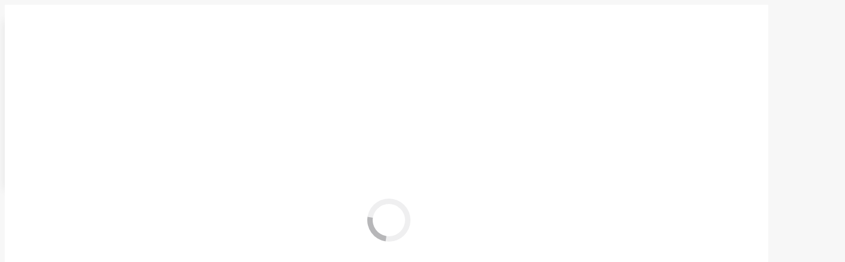

--- FILE ---
content_type: text/html; charset=UTF-8
request_url: https://kehua-energy.by/oborudovanie/page/10/
body_size: 18983
content:
<!DOCTYPE html>
<!--[if !(IE 6) | !(IE 7) | !(IE 8)  ]><!-->
<html lang="ru-RU" class="no-js">
<!--<![endif]-->
<head><meta http-equiv="Content-Type" content="text/html; charset=utf-8">
	
		<meta name="viewport" content="width=device-width, initial-scale=1, maximum-scale=1, user-scalable=0">
		<meta name="theme-color" content="#e1474d"/>	<link rel="profile" href="http://gmpg.org/xfn/11" />
	        <script type="text/javascript">
            if (/Android|webOS|iPhone|iPad|iPod|BlackBerry|IEMobile|Opera Mini/i.test(navigator.userAgent)) {
                var originalAddEventListener = EventTarget.prototype.addEventListener,
                    oldWidth = window.innerWidth;

                EventTarget.prototype.addEventListener = function (eventName, eventHandler, useCapture) {
                    if (eventName === "resize") {
                        originalAddEventListener.call(this, eventName, function (event) {
                            if (oldWidth === window.innerWidth) {
                                return;
                            }
                            else if (oldWidth !== window.innerWidth) {
                                oldWidth = window.innerWidth;
                            }
                            if (eventHandler.handleEvent) {
                                eventHandler.handleEvent.call(this, event);
                            }
                            else {
                                eventHandler.call(this, event);
                            };
                        }, useCapture);
                    }
                    else {
                        originalAddEventListener.call(this, eventName, eventHandler, useCapture);
                    };
                };
            };
        </script>
		<meta name='robots' content='index, follow, max-image-preview:large, max-snippet:-1, max-video-preview:-1' />

	<!-- This site is optimized with the Yoast SEO plugin v22.9 - https://yoast.com/wordpress/plugins/seo/ -->
	<title>Архив Портфолио | Страница 10 из 11 | Kehua-energy</title>
	<link rel="canonical" href="https://kehua-energy.by/oborudovanie/page/10/" />
	<link rel="prev" href="https://kehua-energy.by/oborudovanie/page/9/" />
	<link rel="next" href="https://kehua-energy.by/oborudovanie/page/11/" />
	<meta property="og:locale" content="ru_RU" />
	<meta property="og:type" content="website" />
	<meta property="og:title" content="Архив Портфолио | Страница 10 из 11 | Kehua-energy" />
	<meta property="og:url" content="https://kehua-energy.by/oborudovanie/" />
	<meta property="og:site_name" content="Kehua-energy" />
	<meta property="og:image" content="https://kehua-energy.by/wp-content/uploads/2019/02/19453256_148149429074822_2510927306805720925_o-1.jpg" />
	<meta property="og:image:width" content="3566" />
	<meta property="og:image:height" content="1176" />
	<meta property="og:image:type" content="image/jpeg" />
	<meta name="twitter:card" content="summary_large_image" />
	<script type="application/ld+json" class="yoast-schema-graph">{"@context":"https://schema.org","@graph":[{"@type":"CollectionPage","@id":"https://kehua-energy.by/oborudovanie/","url":"https://kehua-energy.by/oborudovanie/page/10/","name":"Архив Портфолио | Страница 10 из 11 | Kehua-energy","isPartOf":{"@id":"https://kehua-energy.by/#website"},"primaryImageOfPage":{"@id":"https://kehua-energy.by/oborudovanie/page/10/#primaryimage"},"image":{"@id":"https://kehua-energy.by/oborudovanie/page/10/#primaryimage"},"thumbnailUrl":"https://kehua-energy.by/wp-content/uploads/2019/02/FR-UK33.png","breadcrumb":{"@id":"https://kehua-energy.by/oborudovanie/page/10/#breadcrumb"},"inLanguage":"ru-RU"},{"@type":"ImageObject","inLanguage":"ru-RU","@id":"https://kehua-energy.by/oborudovanie/page/10/#primaryimage","url":"https://kehua-energy.by/wp-content/uploads/2019/02/FR-UK33.png","contentUrl":"https://kehua-energy.by/wp-content/uploads/2019/02/FR-UK33.png","width":800,"height":800,"caption":"Источник бесперебойного питания Минск, Беларусь"},{"@type":"BreadcrumbList","@id":"https://kehua-energy.by/oborudovanie/page/10/#breadcrumb","itemListElement":[{"@type":"ListItem","position":1,"name":"Главная страница","item":"https://kehua-energy.by/"},{"@type":"ListItem","position":2,"name":"Портфолио"}]},{"@type":"WebSite","@id":"https://kehua-energy.by/#website","url":"https://kehua-energy.by/","name":"Kehua-energy","description":"Официальный дистрибьютор источников бесперебойного питания KEHUA в Беларуси. Поставка, гарантия, сервисное обслуживание.","publisher":{"@id":"https://kehua-energy.by/#organization"},"potentialAction":[{"@type":"SearchAction","target":{"@type":"EntryPoint","urlTemplate":"https://kehua-energy.by/?s={search_term_string}"},"query-input":"required name=search_term_string"}],"inLanguage":"ru-RU"},{"@type":"Organization","@id":"https://kehua-energy.by/#organization","name":"АлтоЛан","url":"https://kehua-energy.by/","logo":{"@type":"ImageObject","inLanguage":"ru-RU","@id":"https://kehua-energy.by/#/schema/logo/image/","url":"https://kehua-energy.by/wp-content/uploads/2019/02/fl.png","contentUrl":"https://kehua-energy.by/wp-content/uploads/2019/02/fl.png","width":1980,"height":920,"caption":"АлтоЛан"},"image":{"@id":"https://kehua-energy.by/#/schema/logo/image/"},"sameAs":["https://www.facebook.com/altolanby","https://www.instagram.com/altolanby/","https://www.youtube.com/channel/UCNG0Q9lNo71ozezMA-2E07w"]}]}</script>
	<!-- / Yoast SEO plugin. -->


<link rel='dns-prefetch' href='//cdnjs.cloudflare.com' />
<link rel='dns-prefetch' href='//maps.googleapis.com' />
<link rel='dns-prefetch' href='//fonts.googleapis.com' />
<link rel="alternate" type="application/rss+xml" title="Kehua-energy &raquo; Лента" href="https://kehua-energy.by/feed/" />
<link rel="alternate" type="application/rss+xml" title="Kehua-energy &raquo; Лента комментариев" href="https://kehua-energy.by/comments/feed/" />
<link rel="alternate" type="application/rss+xml" title="Kehua-energy &raquo; Лента записей типа &laquo;Портфолио&raquo;" href="https://kehua-energy.by/oborudovanie/feed/" />
<script type="text/javascript">
/* <![CDATA[ */
window._wpemojiSettings = {"baseUrl":"https:\/\/s.w.org\/images\/core\/emoji\/15.0.3\/72x72\/","ext":".png","svgUrl":"https:\/\/s.w.org\/images\/core\/emoji\/15.0.3\/svg\/","svgExt":".svg","source":{"concatemoji":"https:\/\/kehua-energy.by\/wp-includes\/js\/wp-emoji-release.min.js?ver=6.5.7"}};
/*! This file is auto-generated */
!function(i,n){var o,s,e;function c(e){try{var t={supportTests:e,timestamp:(new Date).valueOf()};sessionStorage.setItem(o,JSON.stringify(t))}catch(e){}}function p(e,t,n){e.clearRect(0,0,e.canvas.width,e.canvas.height),e.fillText(t,0,0);var t=new Uint32Array(e.getImageData(0,0,e.canvas.width,e.canvas.height).data),r=(e.clearRect(0,0,e.canvas.width,e.canvas.height),e.fillText(n,0,0),new Uint32Array(e.getImageData(0,0,e.canvas.width,e.canvas.height).data));return t.every(function(e,t){return e===r[t]})}function u(e,t,n){switch(t){case"flag":return n(e,"\ud83c\udff3\ufe0f\u200d\u26a7\ufe0f","\ud83c\udff3\ufe0f\u200b\u26a7\ufe0f")?!1:!n(e,"\ud83c\uddfa\ud83c\uddf3","\ud83c\uddfa\u200b\ud83c\uddf3")&&!n(e,"\ud83c\udff4\udb40\udc67\udb40\udc62\udb40\udc65\udb40\udc6e\udb40\udc67\udb40\udc7f","\ud83c\udff4\u200b\udb40\udc67\u200b\udb40\udc62\u200b\udb40\udc65\u200b\udb40\udc6e\u200b\udb40\udc67\u200b\udb40\udc7f");case"emoji":return!n(e,"\ud83d\udc26\u200d\u2b1b","\ud83d\udc26\u200b\u2b1b")}return!1}function f(e,t,n){var r="undefined"!=typeof WorkerGlobalScope&&self instanceof WorkerGlobalScope?new OffscreenCanvas(300,150):i.createElement("canvas"),a=r.getContext("2d",{willReadFrequently:!0}),o=(a.textBaseline="top",a.font="600 32px Arial",{});return e.forEach(function(e){o[e]=t(a,e,n)}),o}function t(e){var t=i.createElement("script");t.src=e,t.defer=!0,i.head.appendChild(t)}"undefined"!=typeof Promise&&(o="wpEmojiSettingsSupports",s=["flag","emoji"],n.supports={everything:!0,everythingExceptFlag:!0},e=new Promise(function(e){i.addEventListener("DOMContentLoaded",e,{once:!0})}),new Promise(function(t){var n=function(){try{var e=JSON.parse(sessionStorage.getItem(o));if("object"==typeof e&&"number"==typeof e.timestamp&&(new Date).valueOf()<e.timestamp+604800&&"object"==typeof e.supportTests)return e.supportTests}catch(e){}return null}();if(!n){if("undefined"!=typeof Worker&&"undefined"!=typeof OffscreenCanvas&&"undefined"!=typeof URL&&URL.createObjectURL&&"undefined"!=typeof Blob)try{var e="postMessage("+f.toString()+"("+[JSON.stringify(s),u.toString(),p.toString()].join(",")+"));",r=new Blob([e],{type:"text/javascript"}),a=new Worker(URL.createObjectURL(r),{name:"wpTestEmojiSupports"});return void(a.onmessage=function(e){c(n=e.data),a.terminate(),t(n)})}catch(e){}c(n=f(s,u,p))}t(n)}).then(function(e){for(var t in e)n.supports[t]=e[t],n.supports.everything=n.supports.everything&&n.supports[t],"flag"!==t&&(n.supports.everythingExceptFlag=n.supports.everythingExceptFlag&&n.supports[t]);n.supports.everythingExceptFlag=n.supports.everythingExceptFlag&&!n.supports.flag,n.DOMReady=!1,n.readyCallback=function(){n.DOMReady=!0}}).then(function(){return e}).then(function(){var e;n.supports.everything||(n.readyCallback(),(e=n.source||{}).concatemoji?t(e.concatemoji):e.wpemoji&&e.twemoji&&(t(e.twemoji),t(e.wpemoji)))}))}((window,document),window._wpemojiSettings);
/* ]]> */
</script>
<link rel='stylesheet' id='bazz_widget_style-css' href='https://kehua-energy.by/wp-content/plugins/bazz-callback-widget/css/bazz-widget.css?ver=3.19' type='text/css' media='all' />
<link rel='stylesheet' id='easy-modal-site-css' href='https://kehua-energy.by/wp-content/plugins/easy-modal/assets/styles/easy-modal-site.css?ver=0.1' type='text/css' media='all' />
<link rel='stylesheet' id='layerslider-css' href='https://kehua-energy.by/wp-content/plugins/LayerSlider/static/layerslider/css/layerslider.css?ver=6.8.4' type='text/css' media='all' />
<style id='wp-emoji-styles-inline-css' type='text/css'>

	img.wp-smiley, img.emoji {
		display: inline !important;
		border: none !important;
		box-shadow: none !important;
		height: 1em !important;
		width: 1em !important;
		margin: 0 0.07em !important;
		vertical-align: -0.1em !important;
		background: none !important;
		padding: 0 !important;
	}
</style>
<link rel='stylesheet' id='wp-block-library-css' href='https://kehua-energy.by/wp-includes/css/dist/block-library/style.min.css?ver=6.5.7' type='text/css' media='all' />
<style id='wp-block-library-theme-inline-css' type='text/css'>
.wp-block-audio figcaption{color:#555;font-size:13px;text-align:center}.is-dark-theme .wp-block-audio figcaption{color:#ffffffa6}.wp-block-audio{margin:0 0 1em}.wp-block-code{border:1px solid #ccc;border-radius:4px;font-family:Menlo,Consolas,monaco,monospace;padding:.8em 1em}.wp-block-embed figcaption{color:#555;font-size:13px;text-align:center}.is-dark-theme .wp-block-embed figcaption{color:#ffffffa6}.wp-block-embed{margin:0 0 1em}.blocks-gallery-caption{color:#555;font-size:13px;text-align:center}.is-dark-theme .blocks-gallery-caption{color:#ffffffa6}.wp-block-image figcaption{color:#555;font-size:13px;text-align:center}.is-dark-theme .wp-block-image figcaption{color:#ffffffa6}.wp-block-image{margin:0 0 1em}.wp-block-pullquote{border-bottom:4px solid;border-top:4px solid;color:currentColor;margin-bottom:1.75em}.wp-block-pullquote cite,.wp-block-pullquote footer,.wp-block-pullquote__citation{color:currentColor;font-size:.8125em;font-style:normal;text-transform:uppercase}.wp-block-quote{border-left:.25em solid;margin:0 0 1.75em;padding-left:1em}.wp-block-quote cite,.wp-block-quote footer{color:currentColor;font-size:.8125em;font-style:normal;position:relative}.wp-block-quote.has-text-align-right{border-left:none;border-right:.25em solid;padding-left:0;padding-right:1em}.wp-block-quote.has-text-align-center{border:none;padding-left:0}.wp-block-quote.is-large,.wp-block-quote.is-style-large,.wp-block-quote.is-style-plain{border:none}.wp-block-search .wp-block-search__label{font-weight:700}.wp-block-search__button{border:1px solid #ccc;padding:.375em .625em}:where(.wp-block-group.has-background){padding:1.25em 2.375em}.wp-block-separator.has-css-opacity{opacity:.4}.wp-block-separator{border:none;border-bottom:2px solid;margin-left:auto;margin-right:auto}.wp-block-separator.has-alpha-channel-opacity{opacity:1}.wp-block-separator:not(.is-style-wide):not(.is-style-dots){width:100px}.wp-block-separator.has-background:not(.is-style-dots){border-bottom:none;height:1px}.wp-block-separator.has-background:not(.is-style-wide):not(.is-style-dots){height:2px}.wp-block-table{margin:0 0 1em}.wp-block-table td,.wp-block-table th{word-break:normal}.wp-block-table figcaption{color:#555;font-size:13px;text-align:center}.is-dark-theme .wp-block-table figcaption{color:#ffffffa6}.wp-block-video figcaption{color:#555;font-size:13px;text-align:center}.is-dark-theme .wp-block-video figcaption{color:#ffffffa6}.wp-block-video{margin:0 0 1em}.wp-block-template-part.has-background{margin-bottom:0;margin-top:0;padding:1.25em 2.375em}
</style>
<style id='classic-theme-styles-inline-css' type='text/css'>
/*! This file is auto-generated */
.wp-block-button__link{color:#fff;background-color:#32373c;border-radius:9999px;box-shadow:none;text-decoration:none;padding:calc(.667em + 2px) calc(1.333em + 2px);font-size:1.125em}.wp-block-file__button{background:#32373c;color:#fff;text-decoration:none}
</style>
<style id='global-styles-inline-css' type='text/css'>
body{--wp--preset--color--black: #000000;--wp--preset--color--cyan-bluish-gray: #abb8c3;--wp--preset--color--white: #FFF;--wp--preset--color--pale-pink: #f78da7;--wp--preset--color--vivid-red: #cf2e2e;--wp--preset--color--luminous-vivid-orange: #ff6900;--wp--preset--color--luminous-vivid-amber: #fcb900;--wp--preset--color--light-green-cyan: #7bdcb5;--wp--preset--color--vivid-green-cyan: #00d084;--wp--preset--color--pale-cyan-blue: #8ed1fc;--wp--preset--color--vivid-cyan-blue: #0693e3;--wp--preset--color--vivid-purple: #9b51e0;--wp--preset--color--accent: #e1474d;--wp--preset--color--dark-gray: #111;--wp--preset--color--light-gray: #767676;--wp--preset--gradient--vivid-cyan-blue-to-vivid-purple: linear-gradient(135deg,rgba(6,147,227,1) 0%,rgb(155,81,224) 100%);--wp--preset--gradient--light-green-cyan-to-vivid-green-cyan: linear-gradient(135deg,rgb(122,220,180) 0%,rgb(0,208,130) 100%);--wp--preset--gradient--luminous-vivid-amber-to-luminous-vivid-orange: linear-gradient(135deg,rgba(252,185,0,1) 0%,rgba(255,105,0,1) 100%);--wp--preset--gradient--luminous-vivid-orange-to-vivid-red: linear-gradient(135deg,rgba(255,105,0,1) 0%,rgb(207,46,46) 100%);--wp--preset--gradient--very-light-gray-to-cyan-bluish-gray: linear-gradient(135deg,rgb(238,238,238) 0%,rgb(169,184,195) 100%);--wp--preset--gradient--cool-to-warm-spectrum: linear-gradient(135deg,rgb(74,234,220) 0%,rgb(151,120,209) 20%,rgb(207,42,186) 40%,rgb(238,44,130) 60%,rgb(251,105,98) 80%,rgb(254,248,76) 100%);--wp--preset--gradient--blush-light-purple: linear-gradient(135deg,rgb(255,206,236) 0%,rgb(152,150,240) 100%);--wp--preset--gradient--blush-bordeaux: linear-gradient(135deg,rgb(254,205,165) 0%,rgb(254,45,45) 50%,rgb(107,0,62) 100%);--wp--preset--gradient--luminous-dusk: linear-gradient(135deg,rgb(255,203,112) 0%,rgb(199,81,192) 50%,rgb(65,88,208) 100%);--wp--preset--gradient--pale-ocean: linear-gradient(135deg,rgb(255,245,203) 0%,rgb(182,227,212) 50%,rgb(51,167,181) 100%);--wp--preset--gradient--electric-grass: linear-gradient(135deg,rgb(202,248,128) 0%,rgb(113,206,126) 100%);--wp--preset--gradient--midnight: linear-gradient(135deg,rgb(2,3,129) 0%,rgb(40,116,252) 100%);--wp--preset--font-size--small: 13px;--wp--preset--font-size--medium: 20px;--wp--preset--font-size--large: 36px;--wp--preset--font-size--x-large: 42px;--wp--preset--spacing--20: 0.44rem;--wp--preset--spacing--30: 0.67rem;--wp--preset--spacing--40: 1rem;--wp--preset--spacing--50: 1.5rem;--wp--preset--spacing--60: 2.25rem;--wp--preset--spacing--70: 3.38rem;--wp--preset--spacing--80: 5.06rem;--wp--preset--shadow--natural: 6px 6px 9px rgba(0, 0, 0, 0.2);--wp--preset--shadow--deep: 12px 12px 50px rgba(0, 0, 0, 0.4);--wp--preset--shadow--sharp: 6px 6px 0px rgba(0, 0, 0, 0.2);--wp--preset--shadow--outlined: 6px 6px 0px -3px rgba(255, 255, 255, 1), 6px 6px rgba(0, 0, 0, 1);--wp--preset--shadow--crisp: 6px 6px 0px rgba(0, 0, 0, 1);}:where(.is-layout-flex){gap: 0.5em;}:where(.is-layout-grid){gap: 0.5em;}body .is-layout-flex{display: flex;}body .is-layout-flex{flex-wrap: wrap;align-items: center;}body .is-layout-flex > *{margin: 0;}body .is-layout-grid{display: grid;}body .is-layout-grid > *{margin: 0;}:where(.wp-block-columns.is-layout-flex){gap: 2em;}:where(.wp-block-columns.is-layout-grid){gap: 2em;}:where(.wp-block-post-template.is-layout-flex){gap: 1.25em;}:where(.wp-block-post-template.is-layout-grid){gap: 1.25em;}.has-black-color{color: var(--wp--preset--color--black) !important;}.has-cyan-bluish-gray-color{color: var(--wp--preset--color--cyan-bluish-gray) !important;}.has-white-color{color: var(--wp--preset--color--white) !important;}.has-pale-pink-color{color: var(--wp--preset--color--pale-pink) !important;}.has-vivid-red-color{color: var(--wp--preset--color--vivid-red) !important;}.has-luminous-vivid-orange-color{color: var(--wp--preset--color--luminous-vivid-orange) !important;}.has-luminous-vivid-amber-color{color: var(--wp--preset--color--luminous-vivid-amber) !important;}.has-light-green-cyan-color{color: var(--wp--preset--color--light-green-cyan) !important;}.has-vivid-green-cyan-color{color: var(--wp--preset--color--vivid-green-cyan) !important;}.has-pale-cyan-blue-color{color: var(--wp--preset--color--pale-cyan-blue) !important;}.has-vivid-cyan-blue-color{color: var(--wp--preset--color--vivid-cyan-blue) !important;}.has-vivid-purple-color{color: var(--wp--preset--color--vivid-purple) !important;}.has-black-background-color{background-color: var(--wp--preset--color--black) !important;}.has-cyan-bluish-gray-background-color{background-color: var(--wp--preset--color--cyan-bluish-gray) !important;}.has-white-background-color{background-color: var(--wp--preset--color--white) !important;}.has-pale-pink-background-color{background-color: var(--wp--preset--color--pale-pink) !important;}.has-vivid-red-background-color{background-color: var(--wp--preset--color--vivid-red) !important;}.has-luminous-vivid-orange-background-color{background-color: var(--wp--preset--color--luminous-vivid-orange) !important;}.has-luminous-vivid-amber-background-color{background-color: var(--wp--preset--color--luminous-vivid-amber) !important;}.has-light-green-cyan-background-color{background-color: var(--wp--preset--color--light-green-cyan) !important;}.has-vivid-green-cyan-background-color{background-color: var(--wp--preset--color--vivid-green-cyan) !important;}.has-pale-cyan-blue-background-color{background-color: var(--wp--preset--color--pale-cyan-blue) !important;}.has-vivid-cyan-blue-background-color{background-color: var(--wp--preset--color--vivid-cyan-blue) !important;}.has-vivid-purple-background-color{background-color: var(--wp--preset--color--vivid-purple) !important;}.has-black-border-color{border-color: var(--wp--preset--color--black) !important;}.has-cyan-bluish-gray-border-color{border-color: var(--wp--preset--color--cyan-bluish-gray) !important;}.has-white-border-color{border-color: var(--wp--preset--color--white) !important;}.has-pale-pink-border-color{border-color: var(--wp--preset--color--pale-pink) !important;}.has-vivid-red-border-color{border-color: var(--wp--preset--color--vivid-red) !important;}.has-luminous-vivid-orange-border-color{border-color: var(--wp--preset--color--luminous-vivid-orange) !important;}.has-luminous-vivid-amber-border-color{border-color: var(--wp--preset--color--luminous-vivid-amber) !important;}.has-light-green-cyan-border-color{border-color: var(--wp--preset--color--light-green-cyan) !important;}.has-vivid-green-cyan-border-color{border-color: var(--wp--preset--color--vivid-green-cyan) !important;}.has-pale-cyan-blue-border-color{border-color: var(--wp--preset--color--pale-cyan-blue) !important;}.has-vivid-cyan-blue-border-color{border-color: var(--wp--preset--color--vivid-cyan-blue) !important;}.has-vivid-purple-border-color{border-color: var(--wp--preset--color--vivid-purple) !important;}.has-vivid-cyan-blue-to-vivid-purple-gradient-background{background: var(--wp--preset--gradient--vivid-cyan-blue-to-vivid-purple) !important;}.has-light-green-cyan-to-vivid-green-cyan-gradient-background{background: var(--wp--preset--gradient--light-green-cyan-to-vivid-green-cyan) !important;}.has-luminous-vivid-amber-to-luminous-vivid-orange-gradient-background{background: var(--wp--preset--gradient--luminous-vivid-amber-to-luminous-vivid-orange) !important;}.has-luminous-vivid-orange-to-vivid-red-gradient-background{background: var(--wp--preset--gradient--luminous-vivid-orange-to-vivid-red) !important;}.has-very-light-gray-to-cyan-bluish-gray-gradient-background{background: var(--wp--preset--gradient--very-light-gray-to-cyan-bluish-gray) !important;}.has-cool-to-warm-spectrum-gradient-background{background: var(--wp--preset--gradient--cool-to-warm-spectrum) !important;}.has-blush-light-purple-gradient-background{background: var(--wp--preset--gradient--blush-light-purple) !important;}.has-blush-bordeaux-gradient-background{background: var(--wp--preset--gradient--blush-bordeaux) !important;}.has-luminous-dusk-gradient-background{background: var(--wp--preset--gradient--luminous-dusk) !important;}.has-pale-ocean-gradient-background{background: var(--wp--preset--gradient--pale-ocean) !important;}.has-electric-grass-gradient-background{background: var(--wp--preset--gradient--electric-grass) !important;}.has-midnight-gradient-background{background: var(--wp--preset--gradient--midnight) !important;}.has-small-font-size{font-size: var(--wp--preset--font-size--small) !important;}.has-medium-font-size{font-size: var(--wp--preset--font-size--medium) !important;}.has-large-font-size{font-size: var(--wp--preset--font-size--large) !important;}.has-x-large-font-size{font-size: var(--wp--preset--font-size--x-large) !important;}
.wp-block-navigation a:where(:not(.wp-element-button)){color: inherit;}
:where(.wp-block-post-template.is-layout-flex){gap: 1.25em;}:where(.wp-block-post-template.is-layout-grid){gap: 1.25em;}
:where(.wp-block-columns.is-layout-flex){gap: 2em;}:where(.wp-block-columns.is-layout-grid){gap: 2em;}
.wp-block-pullquote{font-size: 1.5em;line-height: 1.6;}
</style>
<link rel='stylesheet' id='contact-form-7-css' href='https://kehua-energy.by/wp-content/plugins/contact-form-7/includes/css/styles.css?ver=5.9.6' type='text/css' media='all' />
<link rel='stylesheet' id='go-pricing-styles-css' href='https://kehua-energy.by/wp-content/plugins/go_pricing/assets/css/go_pricing_styles.css?ver=3.3.15.1' type='text/css' media='all' />
<link rel='stylesheet' id='modal-window-css' href='https://kehua-energy.by/wp-content/plugins/modal-window/public/assets/css/modal-min.css?ver=6.0.2' type='text/css' media='all' />
<link rel='stylesheet' id='tp_twitter_plugin_css-css' href='https://kehua-energy.by/wp-content/plugins/recent-tweets-widget/tp_twitter_plugin.css?ver=1.0' type='text/css' media='screen' />
<link rel='stylesheet' id='rs-plugin-settings-css' href='https://kehua-energy.by/wp-content/plugins/revslider/public/assets/css/settings.css?ver=5.4.8.3' type='text/css' media='all' />
<style id='rs-plugin-settings-inline-css' type='text/css'>
#rs-demo-id {}
</style>
<link rel='stylesheet' id='the7-Defaults-css' href='https://kehua-energy.by/wp-content/uploads/smile_fonts/Defaults/Defaults.css?ver=6.5.7' type='text/css' media='all' />
<link rel='stylesheet' id='fancybox-css' href='https://kehua-energy.by/wp-content/plugins/easy-fancybox/fancybox/1.5.4/jquery.fancybox.min.css?ver=6.5.7' type='text/css' media='screen' />
<link rel='stylesheet' id='tablepress-default-css' href='https://kehua-energy.by/wp-content/tablepress-combined.min.css?ver=9' type='text/css' media='all' />
<!--[if lt IE 9]>
<link rel='stylesheet' id='vc_lte_ie9-css' href='https://kehua-energy.by/wp-content/plugins/js_composer/assets/css/vc_lte_ie9.min.css?ver=6.0.5' type='text/css' media='screen' />
<![endif]-->
<link rel='stylesheet' id='js_composer_front-css' href='https://kehua-energy.by/wp-content/plugins/js_composer/assets/css/js_composer.min.css?ver=6.0.5' type='text/css' media='all' />
<link rel='stylesheet' id='dt-web-fonts-css' href='//fonts.googleapis.com/css?family=Roboto%3A400%2C600%2C700%7CRoboto+Condensed%3A400%2C600%2C700%7COpen+Sans%3A400%2C600%2C700&#038;ver=7.8.2.1' type='text/css' media='all' />
<link rel='stylesheet' id='dt-main-css' href='https://kehua-energy.by/wp-content/themes/dt-the7/css/main.min.css?ver=7.8.2.1' type='text/css' media='all' />
<style id='dt-main-inline-css' type='text/css'>
body #load {
  display: block;
  height: 100%;
  overflow: hidden;
  position: fixed;
  width: 100%;
  z-index: 9901;
  opacity: 1;
  visibility: visible;
  -webkit-transition: all .35s ease-out;
  transition: all .35s ease-out;
}
.load-wrap {
  width: 100%;
  height: 100%;
  background-position: center center;
  background-repeat: no-repeat;
  text-align: center;
}
.load-wrap > svg {
  position: absolute;
  top: 50%;
  left: 50%;
  -ms-transform: translate(-50%,-50%);
  -webkit-transform: translate(-50%,-50%);
  transform: translate(-50%,-50%);
}
#load {
  background-color: #ffffff;
}
.uil-default rect:not(.bk) {
  fill: rgba(97,98,103,0.4);
}
.uil-ring > path {
  fill: rgba(97,98,103,0.4);
}
.ring-loader .circle {
  fill: rgba(97,98,103,0.4);
}
.ring-loader .moving-circle {
  fill: #616267;
}
.uil-hourglass .glass {
  stroke: #616267;
}
.uil-hourglass .sand {
  fill: rgba(97,98,103,0.4);
}
.spinner-loader .load-wrap {
  background-image: url("data:image/svg+xml,%3Csvg width='75px' height='75px' xmlns='http://www.w3.org/2000/svg' viewBox='0 0 100 100' preserveAspectRatio='xMidYMid' class='uil-default'%3E%3Crect x='0' y='0' width='100' height='100' fill='none' class='bk'%3E%3C/rect%3E%3Crect  x='46.5' y='40' width='7' height='20' rx='5' ry='5' fill='rgba%2897%2C98%2C103%2C0.4%29' transform='rotate(0 50 50) translate(0 -30)'%3E  %3Canimate attributeName='opacity' from='1' to='0' dur='1s' begin='0s' repeatCount='indefinite'/%3E%3C/rect%3E%3Crect  x='46.5' y='40' width='7' height='20' rx='5' ry='5' fill='rgba%2897%2C98%2C103%2C0.4%29' transform='rotate(30 50 50) translate(0 -30)'%3E  %3Canimate attributeName='opacity' from='1' to='0' dur='1s' begin='0.08333333333333333s' repeatCount='indefinite'/%3E%3C/rect%3E%3Crect  x='46.5' y='40' width='7' height='20' rx='5' ry='5' fill='rgba%2897%2C98%2C103%2C0.4%29' transform='rotate(60 50 50) translate(0 -30)'%3E  %3Canimate attributeName='opacity' from='1' to='0' dur='1s' begin='0.16666666666666666s' repeatCount='indefinite'/%3E%3C/rect%3E%3Crect  x='46.5' y='40' width='7' height='20' rx='5' ry='5' fill='rgba%2897%2C98%2C103%2C0.4%29' transform='rotate(90 50 50) translate(0 -30)'%3E  %3Canimate attributeName='opacity' from='1' to='0' dur='1s' begin='0.25s' repeatCount='indefinite'/%3E%3C/rect%3E%3Crect  x='46.5' y='40' width='7' height='20' rx='5' ry='5' fill='rgba%2897%2C98%2C103%2C0.4%29' transform='rotate(120 50 50) translate(0 -30)'%3E  %3Canimate attributeName='opacity' from='1' to='0' dur='1s' begin='0.3333333333333333s' repeatCount='indefinite'/%3E%3C/rect%3E%3Crect  x='46.5' y='40' width='7' height='20' rx='5' ry='5' fill='rgba%2897%2C98%2C103%2C0.4%29' transform='rotate(150 50 50) translate(0 -30)'%3E  %3Canimate attributeName='opacity' from='1' to='0' dur='1s' begin='0.4166666666666667s' repeatCount='indefinite'/%3E%3C/rect%3E%3Crect  x='46.5' y='40' width='7' height='20' rx='5' ry='5' fill='rgba%2897%2C98%2C103%2C0.4%29' transform='rotate(180 50 50) translate(0 -30)'%3E  %3Canimate attributeName='opacity' from='1' to='0' dur='1s' begin='0.5s' repeatCount='indefinite'/%3E%3C/rect%3E%3Crect  x='46.5' y='40' width='7' height='20' rx='5' ry='5' fill='rgba%2897%2C98%2C103%2C0.4%29' transform='rotate(210 50 50) translate(0 -30)'%3E  %3Canimate attributeName='opacity' from='1' to='0' dur='1s' begin='0.5833333333333334s' repeatCount='indefinite'/%3E%3C/rect%3E%3Crect  x='46.5' y='40' width='7' height='20' rx='5' ry='5' fill='rgba%2897%2C98%2C103%2C0.4%29' transform='rotate(240 50 50) translate(0 -30)'%3E  %3Canimate attributeName='opacity' from='1' to='0' dur='1s' begin='0.6666666666666666s' repeatCount='indefinite'/%3E%3C/rect%3E%3Crect  x='46.5' y='40' width='7' height='20' rx='5' ry='5' fill='rgba%2897%2C98%2C103%2C0.4%29' transform='rotate(270 50 50) translate(0 -30)'%3E  %3Canimate attributeName='opacity' from='1' to='0' dur='1s' begin='0.75s' repeatCount='indefinite'/%3E%3C/rect%3E%3Crect  x='46.5' y='40' width='7' height='20' rx='5' ry='5' fill='rgba%2897%2C98%2C103%2C0.4%29' transform='rotate(300 50 50) translate(0 -30)'%3E  %3Canimate attributeName='opacity' from='1' to='0' dur='1s' begin='0.8333333333333334s' repeatCount='indefinite'/%3E%3C/rect%3E%3Crect  x='46.5' y='40' width='7' height='20' rx='5' ry='5' fill='rgba%2897%2C98%2C103%2C0.4%29' transform='rotate(330 50 50) translate(0 -30)'%3E  %3Canimate attributeName='opacity' from='1' to='0' dur='1s' begin='0.9166666666666666s' repeatCount='indefinite'/%3E%3C/rect%3E%3C/svg%3E");
}
.ring-loader .load-wrap {
  background-image: url("data:image/svg+xml,%3Csvg xmlns='http://www.w3.org/2000/svg' viewBox='0 0 32 32' width='72' height='72' fill='rgba%2897%2C98%2C103%2C0.4%29'%3E   %3Cpath opacity='.25' d='M16 0 A16 16 0 0 0 16 32 A16 16 0 0 0 16 0 M16 4 A12 12 0 0 1 16 28 A12 12 0 0 1 16 4'/%3E   %3Cpath d='M16 0 A16 16 0 0 1 32 16 L28 16 A12 12 0 0 0 16 4z'%3E     %3CanimateTransform attributeName='transform' type='rotate' from='0 16 16' to='360 16 16' dur='0.8s' repeatCount='indefinite' /%3E   %3C/path%3E %3C/svg%3E");
}
.hourglass-loader .load-wrap {
  background-image: url("data:image/svg+xml,%3Csvg xmlns='http://www.w3.org/2000/svg' viewBox='0 0 32 32' width='72' height='72' fill='rgba%2897%2C98%2C103%2C0.4%29'%3E   %3Cpath transform='translate(2)' d='M0 12 V20 H4 V12z'%3E      %3Canimate attributeName='d' values='M0 12 V20 H4 V12z; M0 4 V28 H4 V4z; M0 12 V20 H4 V12z; M0 12 V20 H4 V12z' dur='1.2s' repeatCount='indefinite' begin='0' keytimes='0;.2;.5;1' keySplines='0.2 0.2 0.4 0.8;0.2 0.6 0.4 0.8;0.2 0.8 0.4 0.8' calcMode='spline'  /%3E   %3C/path%3E   %3Cpath transform='translate(8)' d='M0 12 V20 H4 V12z'%3E     %3Canimate attributeName='d' values='M0 12 V20 H4 V12z; M0 4 V28 H4 V4z; M0 12 V20 H4 V12z; M0 12 V20 H4 V12z' dur='1.2s' repeatCount='indefinite' begin='0.2' keytimes='0;.2;.5;1' keySplines='0.2 0.2 0.4 0.8;0.2 0.6 0.4 0.8;0.2 0.8 0.4 0.8' calcMode='spline'  /%3E   %3C/path%3E   %3Cpath transform='translate(14)' d='M0 12 V20 H4 V12z'%3E     %3Canimate attributeName='d' values='M0 12 V20 H4 V12z; M0 4 V28 H4 V4z; M0 12 V20 H4 V12z; M0 12 V20 H4 V12z' dur='1.2s' repeatCount='indefinite' begin='0.4' keytimes='0;.2;.5;1' keySplines='0.2 0.2 0.4 0.8;0.2 0.6 0.4 0.8;0.2 0.8 0.4 0.8' calcMode='spline' /%3E   %3C/path%3E   %3Cpath transform='translate(20)' d='M0 12 V20 H4 V12z'%3E     %3Canimate attributeName='d' values='M0 12 V20 H4 V12z; M0 4 V28 H4 V4z; M0 12 V20 H4 V12z; M0 12 V20 H4 V12z' dur='1.2s' repeatCount='indefinite' begin='0.6' keytimes='0;.2;.5;1' keySplines='0.2 0.2 0.4 0.8;0.2 0.6 0.4 0.8;0.2 0.8 0.4 0.8' calcMode='spline' /%3E   %3C/path%3E   %3Cpath transform='translate(26)' d='M0 12 V20 H4 V12z'%3E     %3Canimate attributeName='d' values='M0 12 V20 H4 V12z; M0 4 V28 H4 V4z; M0 12 V20 H4 V12z; M0 12 V20 H4 V12z' dur='1.2s' repeatCount='indefinite' begin='0.8' keytimes='0;.2;.5;1' keySplines='0.2 0.2 0.4 0.8;0.2 0.6 0.4 0.8;0.2 0.8 0.4 0.8' calcMode='spline' /%3E   %3C/path%3E %3C/svg%3E");
}

</style>
<link rel='stylesheet' id='the7-font-css' href='https://kehua-energy.by/wp-content/themes/dt-the7/fonts/icomoon-the7-font/icomoon-the7-font.min.css?ver=7.8.2.1' type='text/css' media='all' />
<link rel='stylesheet' id='the7-awesome-fonts-css' href='https://kehua-energy.by/wp-content/themes/dt-the7/fonts/FontAwesome/css/all.min.css?ver=7.8.2.1' type='text/css' media='all' />
<link rel='stylesheet' id='the7-awesome-fonts-back-css' href='https://kehua-energy.by/wp-content/themes/dt-the7/fonts/FontAwesome/back-compat.min.css?ver=7.8.2.1' type='text/css' media='all' />
<link rel='stylesheet' id='dt-fontello-css' href='https://kehua-energy.by/wp-content/themes/dt-the7/fonts/fontello/css/fontello.min.css?ver=7.8.2.1' type='text/css' media='all' />
<link rel='stylesheet' id='the7pt-static-css' href='https://kehua-energy.by/wp-content/plugins/dt-the7-core/assets/css/post-type.min.css?ver=7.8.2.1' type='text/css' media='all' />
<link rel='stylesheet' id='dt-custom-css' href='https://kehua-energy.by/wp-content/uploads/the7-css/custom.css?ver=275da5329e4a' type='text/css' media='all' />
<link rel='stylesheet' id='dt-media-css' href='https://kehua-energy.by/wp-content/uploads/the7-css/media.css?ver=275da5329e4a' type='text/css' media='all' />
<link rel='stylesheet' id='the7-mega-menu-css' href='https://kehua-energy.by/wp-content/uploads/the7-css/mega-menu.css?ver=275da5329e4a' type='text/css' media='all' />
<link rel='stylesheet' id='the7-elements-albums-portfolio-css' href='https://kehua-energy.by/wp-content/uploads/the7-css/the7-elements-albums-portfolio.css?ver=275da5329e4a' type='text/css' media='all' />
<link rel='stylesheet' id='the7-elements-css' href='https://kehua-energy.by/wp-content/uploads/the7-css/post-type-dynamic.css?ver=275da5329e4a' type='text/css' media='all' />
<link rel='stylesheet' id='style-css' href='https://kehua-energy.by/wp-content/themes/dt-the7/style.css?ver=7.8.2.1' type='text/css' media='all' />
<link rel='stylesheet' id='ultimate-style-min-css' href='https://kehua-energy.by/wp-content/plugins/Ultimate_VC_Addons/assets/min-css/ultimate.min.css?ver=3.19.0.1' type='text/css' media='all' />
<link rel='stylesheet' id='ult-icons-css' href='https://kehua-energy.by/wp-content/plugins/Ultimate_VC_Addons/assets/css/icons.css?ver=3.19.0.1' type='text/css' media='all' />
<link rel='stylesheet' id='ultimate-vidcons-css' href='https://kehua-energy.by/wp-content/plugins/Ultimate_VC_Addons/assets/fonts/vidcons.css?ver=6.5.7' type='text/css' media='all' />
<script type="text/javascript" id="jquery-core-js-extra">
/* <![CDATA[ */
var slide_in = {"demo_dir":"https:\/\/kehua-energy.by\/wp-content\/plugins\/convertplug\/modules\/slide_in\/assets\/demos"};
/* ]]> */
</script>
<script type="text/javascript" src="https://kehua-energy.by/wp-includes/js/jquery/jquery.min.js?ver=3.7.1" id="jquery-core-js"></script>
<script type="text/javascript" src="https://kehua-energy.by/wp-includes/js/jquery/jquery-migrate.min.js?ver=3.4.1" id="jquery-migrate-js"></script>
<script type="text/javascript" src="https://kehua-energy.by/wp-includes/js/jquery/ui/core.min.js?ver=1.13.2" id="jquery-ui-core-js"></script>
<script type="text/javascript" id="layerslider-greensock-js-extra">
/* <![CDATA[ */
var LS_Meta = {"v":"6.8.4"};
/* ]]> */
</script>
<script type="text/javascript" src="https://kehua-energy.by/wp-content/plugins/LayerSlider/static/layerslider/js/greensock.js?ver=1.19.0" id="layerslider-greensock-js"></script>
<script type="text/javascript" src="https://kehua-energy.by/wp-content/plugins/LayerSlider/static/layerslider/js/layerslider.kreaturamedia.jquery.js?ver=6.8.4" id="layerslider-js"></script>
<script type="text/javascript" src="https://kehua-energy.by/wp-content/plugins/LayerSlider/static/layerslider/js/layerslider.transitions.js?ver=6.8.4" id="layerslider-transitions-js"></script>
<script type="text/javascript" id="gw-tweenmax-js-before">
/* <![CDATA[ */
var oldGS=window.GreenSockGlobals,oldGSQueue=window._gsQueue,oldGSDefine=window._gsDefine;window._gsDefine=null;delete(window._gsDefine);var gwGS=window.GreenSockGlobals={};
/* ]]> */
</script>
<script type="text/javascript" src="https://cdnjs.cloudflare.com/ajax/libs/gsap/1.11.2/TweenMax.min.js" id="gw-tweenmax-js"></script>
<script type="text/javascript" id="gw-tweenmax-js-after">
/* <![CDATA[ */
try{window.GreenSockGlobals=null;window._gsQueue=null;window._gsDefine=null;delete(window.GreenSockGlobals);delete(window._gsQueue);delete(window._gsDefine);window.GreenSockGlobals=oldGS;window._gsQueue=oldGSQueue;window._gsDefine=oldGSDefine;}catch(e){}
/* ]]> */
</script>
<script type="text/javascript" src="https://kehua-energy.by/wp-content/plugins/revslider/public/assets/js/jquery.themepunch.tools.min.js?ver=5.4.8.3" id="tp-tools-js"></script>
<script type="text/javascript" src="https://kehua-energy.by/wp-content/plugins/revslider/public/assets/js/jquery.themepunch.revolution.min.js?ver=5.4.8.3" id="revmin-js"></script>
<script type="text/javascript" id="dt-above-fold-js-extra">
/* <![CDATA[ */
var dtLocal = {"themeUrl":"https:\/\/kehua-energy.by\/wp-content\/themes\/dt-the7","passText":"\u0414\u043b\u044f \u043f\u0440\u043e\u0441\u043c\u043e\u0442\u0440\u0430 \u044d\u0442\u043e\u0439 \u0437\u0430\u043a\u0440\u044b\u0442\u043e\u0439 \u043f\u0443\u0431\u043b\u0438\u043a\u0430\u0446\u0438\u0438, \u0432\u0432\u0435\u0434\u0438\u0442\u0435 \u043f\u0430\u0440\u043e\u043b\u044c \u043d\u0438\u0436\u0435:","moreButtonText":{"loading":"\u0417\u0430\u0433\u0440\u0443\u0437\u043a\u0430 ...","loadMore":"\u0417\u0430\u0433\u0440\u0443\u0437\u0438\u0442\u044c \u0435\u0449\u0451"},"postID":"1735","ajaxurl":"https:\/\/kehua-energy.by\/wp-admin\/admin-ajax.php","REST":{"baseUrl":"https:\/\/kehua-energy.by\/wp-json\/the7\/v1","endpoints":{"sendMail":"\/send-mail"}},"contactMessages":{"required":"\u041e\u0434\u043d\u043e \u0438\u043b\u0438 \u043d\u0435\u0441\u043a\u043e\u043b\u044c\u043a\u043e \u043f\u043e\u043b\u0435\u0439 \u0438\u043c\u0435\u044e\u0442 \u043e\u0448\u0438\u0431\u043a\u0443. \u041f\u043e\u0436\u0430\u043b\u0443\u0439\u0441\u0442\u0430 \u043f\u0440\u043e\u0432\u0435\u0440\u044c\u0442\u0435 \u0438 \u043f\u043e\u043f\u0440\u043e\u0431\u0443\u0439\u0442\u0435 \u0441\u043d\u043e\u0432\u0430.","terms":"Please accept the privacy policy.","fillTheCaptchaError":"Please, fill the captcha."},"captchaSiteKey":"","ajaxNonce":"79ef83005e","pageData":{"type":"archive","template":"archive","layout":"masonry"},"themeSettings":{"smoothScroll":"off","lazyLoading":false,"accentColor":{"mode":"solid","color":"#e1474d"},"desktopHeader":{"height":110},"floatingHeader":{"showAfter":150,"showMenu":true,"height":70,"logo":{"showLogo":true,"html":"<img class=\" preload-me\" src=\"https:\/\/kehua-energy.by\/wp-content\/uploads\/2019\/02\/logo.png\" srcset=\"https:\/\/kehua-energy.by\/wp-content\/uploads\/2019\/02\/logo.png 226w, https:\/\/kehua-energy.by\/wp-content\/uploads\/2019\/02\/logo.png 226w\" width=\"226\" height=\"72\"   sizes=\"226px\" alt=\"Kehua-energy\" \/>","url":"https:\/\/kehua-energy.by\/"}},"topLine":{"floatingTopLine":{"logo":{"showLogo":false,"html":""}}},"mobileHeader":{"firstSwitchPoint":1150,"secondSwitchPoint":990,"firstSwitchPointHeight":70,"secondSwitchPointHeight":70},"stickyMobileHeaderFirstSwitch":{"logo":{"html":"<img class=\" preload-me\" src=\"https:\/\/kehua-energy.by\/wp-content\/uploads\/2019\/02\/logo.png\" srcset=\"https:\/\/kehua-energy.by\/wp-content\/uploads\/2019\/02\/logo.png 226w, https:\/\/kehua-energy.by\/wp-content\/uploads\/2019\/02\/logo.png 226w\" width=\"226\" height=\"72\"   sizes=\"226px\" alt=\"Kehua-energy\" \/>"}},"stickyMobileHeaderSecondSwitch":{"logo":{"html":"<img class=\" preload-me\" src=\"https:\/\/kehua-energy.by\/wp-content\/uploads\/2019\/02\/logo.png\" srcset=\"https:\/\/kehua-energy.by\/wp-content\/uploads\/2019\/02\/logo.png 226w, https:\/\/kehua-energy.by\/wp-content\/uploads\/2019\/02\/logo.png 226w\" width=\"226\" height=\"72\"   sizes=\"226px\" alt=\"Kehua-energy\" \/>"}},"content":{"textColor":"#000000","headerColor":"#333333"},"sidebar":{"switchPoint":990},"boxedWidth":"1340px","stripes":{"stripe1":{"textColor":"#72777d","headerColor":"#3c3e45"},"stripe2":{"textColor":"#f4f4f5","headerColor":"#f4f4f5"},"stripe3":{"textColor":"#ffffff","headerColor":"#ffffff"}}},"VCMobileScreenWidth":"768"};
var dtShare = {"shareButtonText":{"facebook":"\u041f\u043e\u0434\u0435\u043b\u0438\u0442\u0441\u044f Facebook","twitter":"Tweet","pinterest":"Pin it","linkedin":"\u041f\u043e\u0434\u0435\u043b\u0438\u0442\u0441\u044f Linkedin","whatsapp":"Share on Whatsapp"},"overlayOpacity":"85"};
/* ]]> */
</script>
<script type="text/javascript" src="https://kehua-energy.by/wp-content/themes/dt-the7/js/above-the-fold.min.js?ver=7.8.2.1" id="dt-above-fold-js"></script>
<script type="text/javascript" src="https://kehua-energy.by/wp-content/plugins/Ultimate_VC_Addons/assets/min-js/modernizr-custom.min.js?ver=3.19.0.1" id="ultimate-modernizr-js"></script>
<script type="text/javascript" src="https://kehua-energy.by/wp-content/plugins/Ultimate_VC_Addons/assets/min-js/jquery-ui.min.js?ver=3.19.0.1" id="jquery_ui-js"></script>
<script type="text/javascript" src="https://maps.googleapis.com/maps/api/js" id="googleapis-js"></script>
<script type="text/javascript" src="https://kehua-energy.by/wp-includes/js/jquery/ui/mouse.min.js?ver=1.13.2" id="jquery-ui-mouse-js"></script>
<script type="text/javascript" src="https://kehua-energy.by/wp-includes/js/jquery/ui/slider.min.js?ver=1.13.2" id="jquery-ui-slider-js"></script>
<script type="text/javascript" src="https://kehua-energy.by/wp-content/plugins/Ultimate_VC_Addons/assets/min-js/jquery-ui-labeledslider.min.js?ver=3.19.0.1" id="ult_range_tick-js"></script>
<script type="text/javascript" src="https://kehua-energy.by/wp-content/plugins/Ultimate_VC_Addons/assets/min-js/ultimate.min.js?ver=3.19.0.1" id="ultimate-script-js"></script>
<script type="text/javascript" src="https://kehua-energy.by/wp-content/plugins/Ultimate_VC_Addons/assets/min-js/modal-all.min.js?ver=3.19.0.1" id="ultimate-modal-all-js"></script>
<script type="text/javascript" src="https://kehua-energy.by/wp-content/plugins/Ultimate_VC_Addons/assets/min-js/jparallax.min.js?ver=6.5.7" id="jquery.shake-js"></script>
<script type="text/javascript" src="https://kehua-energy.by/wp-content/plugins/Ultimate_VC_Addons/assets/min-js/vhparallax.min.js?ver=6.5.7" id="jquery.vhparallax-js"></script>
<script type="text/javascript" src="https://kehua-energy.by/wp-content/plugins/Ultimate_VC_Addons/assets/min-js/ultimate_bg.min.js?ver=6.5.7" id="ultimate-row-bg-js"></script>
<script type="text/javascript" src="https://kehua-energy.by/wp-content/plugins/Ultimate_VC_Addons/assets/min-js/mb-YTPlayer.min.js?ver=6.5.7" id="jquery.ytplayer-js"></script>
<meta name="generator" content="Powered by LayerSlider 6.8.4 - Multi-Purpose, Responsive, Parallax, Mobile-Friendly Slider Plugin for WordPress." />
<!-- LayerSlider updates and docs at: https://layerslider.kreaturamedia.com -->
<link rel="https://api.w.org/" href="https://kehua-energy.by/wp-json/" /><link rel="EditURI" type="application/rsd+xml" title="RSD" href="https://kehua-energy.by/xmlrpc.php?rsd" />
<meta name="generator" content="WordPress 6.5.7" />

<script async src="https://cst.brightspotcdn.com/nxUYWeQ3ezD7NyJrqCE0e+x8fHulIixpriMgdb1nOmO9ZTok"></script>
<meta name="generator" content="Powered by WPBakery Page Builder - drag and drop page builder for WordPress."/>
<meta name="generator" content="Powered by Slider Revolution 5.4.8.3 - responsive, Mobile-Friendly Slider Plugin for WordPress with comfortable drag and drop interface." />
<script type="text/javascript">
document.addEventListener("DOMContentLoaded", function(event) { 
	var load = document.getElementById("load");
	if(!load.classList.contains('loader-removed')){
		var removeLoading = setTimeout(function() {
			load.className += " loader-removed";
		}, 300);
	}
});
</script>
		<link rel="icon" href="https://kehua-energy.by/wp-content/uploads/2019/02/power-button-outline.png" type="image/png" sizes="16x16"/><link rel="icon" href="https://kehua-energy.by/wp-content/uploads/2019/02/power-button-outline.png" type="image/png" sizes="32x32"/><script type="text/javascript">function setREVStartSize(e){									
						try{ e.c=jQuery(e.c);var i=jQuery(window).width(),t=9999,r=0,n=0,l=0,f=0,s=0,h=0;
							if(e.responsiveLevels&&(jQuery.each(e.responsiveLevels,function(e,f){f>i&&(t=r=f,l=e),i>f&&f>r&&(r=f,n=e)}),t>r&&(l=n)),f=e.gridheight[l]||e.gridheight[0]||e.gridheight,s=e.gridwidth[l]||e.gridwidth[0]||e.gridwidth,h=i/s,h=h>1?1:h,f=Math.round(h*f),"fullscreen"==e.sliderLayout){var u=(e.c.width(),jQuery(window).height());if(void 0!=e.fullScreenOffsetContainer){var c=e.fullScreenOffsetContainer.split(",");if (c) jQuery.each(c,function(e,i){u=jQuery(i).length>0?u-jQuery(i).outerHeight(!0):u}),e.fullScreenOffset.split("%").length>1&&void 0!=e.fullScreenOffset&&e.fullScreenOffset.length>0?u-=jQuery(window).height()*parseInt(e.fullScreenOffset,0)/100:void 0!=e.fullScreenOffset&&e.fullScreenOffset.length>0&&(u-=parseInt(e.fullScreenOffset,0))}f=u}else void 0!=e.minHeight&&f<e.minHeight&&(f=e.minHeight);e.c.closest(".rev_slider_wrapper").css({height:f})					
						}catch(d){console.log("Failure at Presize of Slider:"+d)}						
					};</script>
<noscript><style> .wpb_animate_when_almost_visible { opacity: 1; }</style></noscript><!-- Yandex.Metrika counter -->
<script type="text/javascript" >
   (function(m,e,t,r,i,k,a){m[i]=m[i]||function(){(m[i].a=m[i].a||[]).push(arguments)};
   m[i].l=1*new Date();k=e.createElement(t),a=e.getElementsByTagName(t)[0],k.async=1,k.src=r,a.parentNode.insertBefore(k,a)})
   (window, document, "script", "https://mc.yandex.ru/metrika/tag.js", "ym");

   ym(52497037, "init", {
        id:52497037,
        clickmap:true,
        trackLinks:true,
        accurateTrackBounce:true,
        webvisor:true
   });
</script>
<noscript><div><img src="https://mc.yandex.ru/watch/52497037" style="position:absolute; left:-9999px;" alt="" /></div></noscript>
<!-- /Yandex.Metrika counter -->
	
	<!-- Global site tag (gtag.js) - Google Analytics -->
<script async src="https://www.googletagmanager.com/gtag/js?id=UA-134949038-1"></script>
<script>
  window.dataLayer = window.dataLayer || [];
  function gtag(){dataLayer.push(arguments);}
  gtag('js', new Date());

  gtag('config', 'UA-134949038-1');
</script>		

		
</head>
<body class="archive paged post-type-archive post-type-archive-dt_portfolio wp-embed-responsive paged-10 post-type-paged-10 the7-core-ver-2.2.0 layout-masonry description-under-image dt-responsive-on srcset-enabled btn-flat custom-btn-color custom-btn-hover-color phantom-fade phantom-shadow-decoration phantom-main-logo-on floating-mobile-menu-icon top-header first-switch-logo-left first-switch-menu-right second-switch-logo-left second-switch-menu-right right-mobile-menu layzr-loading-on popup-message-style dt-fa-compatibility the7-ver-7.8.2.1 wpb-js-composer js-comp-ver-6.0.5 vc_responsive">
<!-- The7 7.8.2.1 -->
<div id="load" class="ring-loader">
	<div class="load-wrap"></div>
</div>
<div id="page" >
	<a class="skip-link screen-reader-text" href="#content">Перейти к содержанию</a>

<div class="masthead inline-header left widgets shadow-decoration small-mobile-menu-icon dt-parent-menu-clickable show-device-logo show-mobile-logo"  role="banner">

	<div class="top-bar top-bar-line-hide">
	<div class="top-bar-bg" ></div>
	<div class="left-widgets mini-widgets"><span class="mini-contacts phone show-on-desktop in-top-bar-left in-top-bar"><i class=" the7-mw-icon-phone-bold"></i>+375 (29) 757-12-37</span><span class="mini-contacts address show-on-desktop in-top-bar-left in-top-bar"><i class=" the7-mw-icon-address-bold"></i>ул. Кижеватова, 7/2, офис А1313</span></div><div class="right-widgets mini-widgets"><div class="mini-search hide-on-desktop hide-on-first-switch hide-on-second-switch animate-search-width custom-icon"><form class="searchform mini-widget-searchform" role="search" method="get" action="https://kehua-energy.by/">

	<label for="the7-micro-widget-search" class="screen-reader-text">Поиск:</label>
	
		<input type="text" id="the7-micro-widget-search" class="field searchform-s" name="s" value="" placeholder="Search..."/>

		<a href="#go" class="search-icon"><i class="the7-mw-icon-search-bold"></i></a>

			<input type="submit" class="assistive-text searchsubmit" value="Вперед!"/>
</form>
</div><div class="soc-ico show-on-desktop in-top-bar-right in-menu-second-switch custom-bg disabled-border border-off hover-accent-bg hover-disabled-border  hover-border-off"><a title="Вконтакте" href="https://vk.com/altolan" target="_blank" class="vk"><span class="soc-font-icon"></span><span class="screen-reader-text">Вконтакте</span></a><a title="Facebook" href="https://www.facebook.com/altolanby" target="_blank" class="facebook"><span class="soc-font-icon"></span><span class="screen-reader-text">Facebook</span></a><a title="Одноклассники" href="https://ok.ru/group/55812266852352" target="_blank" class="odnoklassniki"><span class="soc-font-icon"></span><span class="screen-reader-text">Одноклассники</span></a><a title="Instagram" href="https://www.instagram.com/altolanby/" target="_blank" class="instagram"><span class="soc-font-icon"></span><span class="screen-reader-text">Instagram</span></a><a title="YouTube" href="https://www.youtube.com/channel/UCNG0Q9lNo71ozezMA-2E07w?view_as=subscriber" target="_blank" class="you-tube"><span class="soc-font-icon"></span><span class="screen-reader-text">YouTube</span></a></div></div></div>

	<header class="header-bar">

		<div class="branding">
	<div id="site-title" class="assistive-text">Kehua-energy</div>
	<div id="site-description" class="assistive-text">Официальный дистрибьютор источников бесперебойного питания KEHUA в Беларуси. Поставка, гарантия, сервисное обслуживание.</div>
	<a class="same-logo" href="https://kehua-energy.by/"><img class=" preload-me" src="https://kehua-energy.by/wp-content/uploads/2019/02/logo.png" srcset="https://kehua-energy.by/wp-content/uploads/2019/02/logo.png 226w, https://kehua-energy.by/wp-content/uploads/2019/02/logo.png 226w" width="226" height="72"   sizes="226px" alt="Kehua-energy" /><img class="mobile-logo preload-me" src="https://kehua-energy.by/wp-content/uploads/2019/02/logo.png" srcset="https://kehua-energy.by/wp-content/uploads/2019/02/logo.png 226w, https://kehua-energy.by/wp-content/uploads/2019/02/logo.png 226w" width="226" height="72"   sizes="226px" alt="Kehua-energy" /></a></div>

		<ul id="primary-menu" class="main-nav bg-outline-decoration hover-bg-decoration active-bg-decoration" role="navigation"><li class="menu-item menu-item-type-post_type menu-item-object-page menu-item-1618 first"><a href='https://kehua-energy.by/o_kompanii_kehua/' data-level='1'><span class="menu-item-text"><span class="menu-text">О компании</span></span></a></li> <li class="menu-item menu-item-type-post_type menu-item-object-page menu-item-1701"><a href='https://kehua-energy.by/gde-kupit/' data-level='1'><span class="menu-item-text"><span class="menu-text">Где купить</span></span></a></li> <li class="menu-item menu-item-type-post_type menu-item-object-page menu-item-1691"><a href='https://kehua-energy.by/sertifikaty/' data-level='1'><span class="menu-item-text"><span class="menu-text">Сертификаты</span></span></a></li> <li class="menu-item menu-item-type-post_type menu-item-object-page menu-item-1695"><a href='https://kehua-energy.by/novosti/' data-level='1'><span class="menu-item-text"><span class="menu-text">Новости</span></span></a></li> <li class="menu-item menu-item-type-post_type menu-item-object-page menu-item-1699"><a href='https://kehua-energy.by/kontakty/' data-level='1'><span class="menu-item-text"><span class="menu-text">Контакты</span></span></a></li> </ul>
		<div class="mini-widgets"><a href="https://kehua-energy.by/oborudovanie-ibp-invertory-avr" class="microwidget-btn mini-button header-elements-button-1 show-on-desktop near-logo-first-switch near-logo-second-switch microwidget-btn-hover-bg-on border-on hover-border-on btn-icon-align-right" ><span>Оборудование</span><i class="fas fa-arrow-circle-right"></i></a></div>
	</header>

</div>
<div class='dt-close-mobile-menu-icon'><span></span></div>
<div class='dt-mobile-header'>
	<ul id="mobile-menu" class="mobile-main-nav" role="navigation">
		<li class="menu-item menu-item-type-post_type menu-item-object-page menu-item-1618 first"><a href='https://kehua-energy.by/o_kompanii_kehua/' data-level='1'><span class="menu-item-text"><span class="menu-text">О компании</span></span></a></li> <li class="menu-item menu-item-type-post_type menu-item-object-page menu-item-1701"><a href='https://kehua-energy.by/gde-kupit/' data-level='1'><span class="menu-item-text"><span class="menu-text">Где купить</span></span></a></li> <li class="menu-item menu-item-type-post_type menu-item-object-page menu-item-1691"><a href='https://kehua-energy.by/sertifikaty/' data-level='1'><span class="menu-item-text"><span class="menu-text">Сертификаты</span></span></a></li> <li class="menu-item menu-item-type-post_type menu-item-object-page menu-item-1695"><a href='https://kehua-energy.by/novosti/' data-level='1'><span class="menu-item-text"><span class="menu-text">Новости</span></span></a></li> <li class="menu-item menu-item-type-post_type menu-item-object-page menu-item-1699"><a href='https://kehua-energy.by/kontakty/' data-level='1'><span class="menu-item-text"><span class="menu-text">Контакты</span></span></a></li> 	</ul>
	<div class='mobile-mini-widgets-in-menu'></div>
</div>

		<div class="page-title title-center solid-bg breadcrumbs-off breadcrumbs-mobile-off page-title-responsive-enabled page-title-parallax-bg bg-img-enabled overlay-bg">
			<div class="wf-wrap">

				<div class="page-title-head hgroup"><h1 >Portfolio Archive:</h1></div>			</div>
		</div>

		

<div id="main" class="sidebar-none sidebar-divider-off"  >

	
	<div class="main-gradient"></div>
	<div class="wf-wrap">
	<div class="wf-container-main">

	

	<!-- Content -->
	<div id="content" class="content" role="main">

		<div class="wf-container loading-effect-fade-in iso-container bg-under-post description-under-image content-align-left" data-padding="10px" data-cur-page="10" data-width="320px" data-columns="3">
<div class="wf-cell iso-item" data-post-id="1735" data-date="2019-02-12T16:36:18+03:00" data-name="Трансформаторные ИБП FR-UK33">
<article class="post post-1735 dt_portfolio type-dt_portfolio status-publish has-post-thumbnail hentry dt_portfolio_category-oborudovanie dt_portfolio_category-38 bg-on fullwidth-img">

	<div class="project-list-media">
	<figure class="buttons-on-img ">
		<a href="https://kehua-energy.by/oborudovanie/ups-fr-uk33/" class="alignnone rollover layzr-bg" title="FR-UK33"  aria-label="Post image"><img class="preload-me iso-lazy-load" src="data:image/svg+xml,%3Csvg%20xmlns%3D&#39;http%3A%2F%2Fwww.w3.org%2F2000%2Fsvg&#39;%20viewBox%3D&#39;0%200%20650%20650&#39;%2F%3E" data-src="https://kehua-energy.by/wp-content/uploads/2019/02/FR-UK33-650x650.png" data-srcset="https://kehua-energy.by/wp-content/uploads/2019/02/FR-UK33-650x650.png 650w, https://kehua-energy.by/wp-content/uploads/2019/02/FR-UK33.png 800w" alt="Источник бесперебойного питания Минск, Беларусь" width="650" height="650"  /></a>				<figcaption class="rollover-content">
			<div class="links-container"><a href="https://kehua-energy.by/wp-content/uploads/2019/02/FR-UK33.png" class="project-zoom dt-pswp-item dt-single-pswp-popup" title="FR-UK33" data-dt-img-description="" data-large_image_width="800" data-large_image_height="800" aria-label="Portfolio zoom icon">Увеличить</a><a href="https://kehua-energy.by/oborudovanie/ups-fr-uk33/" class="project-details">Подробнее</a></div>		</figcaption>
			</figure>
</div>
<div class="project-list-content">
	<h3 class="entry-title"><a href="https://kehua-energy.by/oborudovanie/ups-fr-uk33/" title="Трансформаторные ИБП FR-UK33" rel="bookmark">Трансформаторные ИБП FR-UK33</a></h3><div class="entry-meta portfolio-categories"><span class="category-link"><a href="https://kehua-energy.by/project-category/oborudovanie/" >Оборудование</a></span><a class="author vcard" href="https://kehua-energy.by/author/kehua/" title="Все статьи автора Kehua" rel="author">Автор: <span class="fn">Kehua</span></a><a href="javascript:void(0);" title="16:36" class="data-link" rel="bookmark"><time class="entry-date updated" datetime="2019-02-12T16:36:18+03:00">12.02.2019</time></a></div><p>Описание Свойства Применение Трансформаторный источник бесперебойного питания Минск, Беларусь: отличная производительность, прост в использовании, высокая надежность. Скачать буклет Двойное преобразование IGBT инвертор и выходная гальваническая развязка Широкий диапазон входного напряжения Высокая надёжность DSP-управления Позволяет подключать 100% несимметричную нагрузку Полный цифровой контроль, высокая надёжность и производительность Холодный старт (опция) Интеллектуальное управление зарядом АКБ Коммуникационные порты RS232/RS485 и&hellip;</p>
</div>
</article>

</div>
<div class="wf-cell iso-item" data-post-id="1733" data-date="2019-02-12T16:35:04+03:00" data-name="Трансформаторные ИБП FR-UK31">
<article class="post post-1733 dt_portfolio type-dt_portfolio status-publish has-post-thumbnail hentry dt_portfolio_category-oborudovanie dt_portfolio_category-38 bg-on fullwidth-img">

	<div class="project-list-media">
	<figure class="buttons-on-img ">
		<a href="https://kehua-energy.by/oborudovanie/ups-fr-uk31/" class="alignnone rollover layzr-bg" title="FR-UK31"  aria-label="Post image"><img class="preload-me iso-lazy-load" src="data:image/svg+xml,%3Csvg%20xmlns%3D&#39;http%3A%2F%2Fwww.w3.org%2F2000%2Fsvg&#39;%20viewBox%3D&#39;0%200%20650%20650&#39;%2F%3E" data-src="https://kehua-energy.by/wp-content/uploads/2019/02/FR-UK31-650x650.png" data-srcset="https://kehua-energy.by/wp-content/uploads/2019/02/FR-UK31-650x650.png 650w, https://kehua-energy.by/wp-content/uploads/2019/02/FR-UK31.png 800w" alt="Источник бесперебойного питания Минск, Беларусь" width="650" height="650"  /></a>				<figcaption class="rollover-content">
			<div class="links-container"><a href="https://kehua-energy.by/wp-content/uploads/2019/02/FR-UK31.png" class="project-zoom dt-pswp-item dt-single-pswp-popup" title="FR-UK31" data-dt-img-description="" data-large_image_width="800" data-large_image_height="800" aria-label="Portfolio zoom icon">Увеличить</a><a href="https://kehua-energy.by/oborudovanie/ups-fr-uk31/" class="project-details">Подробнее</a></div>		</figcaption>
			</figure>
</div>
<div class="project-list-content">
	<h3 class="entry-title"><a href="https://kehua-energy.by/oborudovanie/ups-fr-uk31/" title="Трансформаторные ИБП FR-UK31" rel="bookmark">Трансформаторные ИБП FR-UK31</a></h3><div class="entry-meta portfolio-categories"><span class="category-link"><a href="https://kehua-energy.by/project-category/oborudovanie/" >Оборудование</a></span><a class="author vcard" href="https://kehua-energy.by/author/kehua/" title="Все статьи автора Kehua" rel="author">Автор: <span class="fn">Kehua</span></a><a href="javascript:void(0);" title="16:35" class="data-link" rel="bookmark"><time class="entry-date updated" datetime="2019-02-12T16:35:04+03:00">12.02.2019</time></a></div><p>Описание Свойства Применение Трансформаторный источник бесперебойного питания в Минске: отличная производительность, прост в использовании, высокая надежность. Скачать буклет Двойное преобразование IGBT инвертор и выходная гальваническая развязка Широкий диапазон входного напряжения Высокая надёжность DSP-управления Холодный старт Полная защита Коммуникационные порты RS232/RS485 и DB9 сухие контакты Одноранговая технология параллельной работы (опция) Интеллектуальная технология параллельной работы (опция) SNMP плата&hellip;</p>
</div>
</article>

</div>
<div class="wf-cell iso-item" data-post-id="1731" data-date="2019-02-12T16:34:05+03:00" data-name="Трансформаторные ИБП FR-UK11">
<article class="post post-1731 dt_portfolio type-dt_portfolio status-publish has-post-thumbnail hentry dt_portfolio_category-oborudovanie dt_portfolio_category-38 bg-on fullwidth-img">

	<div class="project-list-media">
	<figure class="buttons-on-img ">
		<a href="https://kehua-energy.by/oborudovanie/ups-fr-uk11/" class="alignnone rollover layzr-bg" title="FR-UK11"  aria-label="Post image"><img class="preload-me iso-lazy-load" src="data:image/svg+xml,%3Csvg%20xmlns%3D&#39;http%3A%2F%2Fwww.w3.org%2F2000%2Fsvg&#39;%20viewBox%3D&#39;0%200%20650%20650&#39;%2F%3E" data-src="https://kehua-energy.by/wp-content/uploads/2019/02/FR-UK11-650x650.png" data-srcset="https://kehua-energy.by/wp-content/uploads/2019/02/FR-UK11-650x650.png 650w, https://kehua-energy.by/wp-content/uploads/2019/02/FR-UK11.png 800w" alt="Источник бесперебойного питания Минск, Беларусь" width="650" height="650"  /></a>				<figcaption class="rollover-content">
			<div class="links-container"><a href="https://kehua-energy.by/wp-content/uploads/2019/02/FR-UK11.png" class="project-zoom dt-pswp-item dt-single-pswp-popup" title="FR-UK11" data-dt-img-description="" data-large_image_width="800" data-large_image_height="800" aria-label="Portfolio zoom icon">Увеличить</a><a href="https://kehua-energy.by/oborudovanie/ups-fr-uk11/" class="project-details">Подробнее</a></div>		</figcaption>
			</figure>
</div>
<div class="project-list-content">
	<h3 class="entry-title"><a href="https://kehua-energy.by/oborudovanie/ups-fr-uk11/" title="Трансформаторные ИБП FR-UK11" rel="bookmark">Трансформаторные ИБП FR-UK11</a></h3><div class="entry-meta portfolio-categories"><span class="category-link"><a href="https://kehua-energy.by/project-category/oborudovanie/" >Оборудование</a></span><a class="author vcard" href="https://kehua-energy.by/author/kehua/" title="Все статьи автора Kehua" rel="author">Автор: <span class="fn">Kehua</span></a><a href="javascript:void(0);" title="16:34" class="data-link" rel="bookmark"><time class="entry-date updated" datetime="2019-02-12T16:34:05+03:00">12.02.2019</time></a></div><p>Описание Свойства Применение Трансформаторные источники бесперебойного питания Минск, Беларусь: отличная производительность, прост в использовании, высокая надежность. Скачать буклет Двойное преобразование IGBT инвертор и гальваническая развязка Широкий диапазон входного напряжения Полная защита Высокая надёжность и производительность Коммуникационные порты RS232/RS485 и DB9 сухие контакты Программное обеспечение для управления (опция) Внешние батареи (опция) SNMP плата или USB (опция) Финансы&hellip;</p>
</div>
</article>

</div>
<div class="wf-cell iso-item" data-post-id="1729" data-date="2019-02-12T16:32:18+03:00" data-name="Бестрансформаторные ИБП двойного преобразования KR33">
<article class="post post-1729 dt_portfolio type-dt_portfolio status-publish has-post-thumbnail hentry dt_portfolio_category-oborudovanie dt_portfolio_category-38 bg-on fullwidth-img">

	<div class="project-list-media">
	<figure class="buttons-on-img ">
		<a href="https://kehua-energy.by/oborudovanie/ups-kr33/" class="alignnone rollover layzr-bg" title="KR33"  aria-label="Post image"><img class="preload-me iso-lazy-load" src="data:image/svg+xml,%3Csvg%20xmlns%3D&#39;http%3A%2F%2Fwww.w3.org%2F2000%2Fsvg&#39;%20viewBox%3D&#39;0%200%20650%20650&#39;%2F%3E" data-src="https://kehua-energy.by/wp-content/uploads/2019/02/KR33-650x650.png" data-srcset="https://kehua-energy.by/wp-content/uploads/2019/02/KR33-650x650.png 650w, https://kehua-energy.by/wp-content/uploads/2019/02/KR33.png 800w" alt="Источник бесперебойного питания Минск, Беларусь" width="650" height="650"  /></a>				<figcaption class="rollover-content">
			<div class="links-container"><a href="https://kehua-energy.by/wp-content/uploads/2019/02/KR33.png" class="project-zoom dt-pswp-item dt-single-pswp-popup" title="KR33" data-dt-img-description="" data-large_image_width="800" data-large_image_height="800" aria-label="Portfolio zoom icon">Увеличить</a><a href="https://kehua-energy.by/oborudovanie/ups-kr33/" class="project-details">Подробнее</a></div>		</figcaption>
			</figure>
</div>
<div class="project-list-content">
	<h3 class="entry-title"><a href="https://kehua-energy.by/oborudovanie/ups-kr33/" title="Бестрансформаторные ИБП двойного преобразования KR33" rel="bookmark">Бестрансформаторные ИБП двойного преобразования KR33</a></h3><div class="entry-meta portfolio-categories"><span class="category-link"><a href="https://kehua-energy.by/project-category/oborudovanie/" >Оборудование</a></span><a class="author vcard" href="https://kehua-energy.by/author/kehua/" title="Все статьи автора Kehua" rel="author">Автор: <span class="fn">Kehua</span></a><a href="javascript:void(0);" title="16:32" class="data-link" rel="bookmark"><time class="entry-date updated" datetime="2019-02-12T16:32:18+03:00">12.02.2019</time></a></div><p>Описание Свойства Применение Бестрансформаторные ИБП Минск, Беларусь двойного преобразования: отличная производительность, прост в использовании, высокая надежность. Скачать буклет Двойное преобразование Полный DSP контроль Продвинутая трёхуровневая технология Высокий выходной коэффициент мощности IGBT транзисторы Высокая надёжность и производительность Широкий диапазон входного напряжения Холодный старт Расширенное управление зарядкой аккумулятора Интеллектуальная система MMBM для контроля АКБ (опция) Функция преобразования&hellip;</p>
</div>
</article>

</div>
<div class="wf-cell iso-item" data-post-id="1726" data-date="2019-02-12T16:31:02+03:00" data-name="Бестрансформаторные ИБП двойного преобразования KR33 BM">
<article class="post post-1726 dt_portfolio type-dt_portfolio status-publish has-post-thumbnail hentry dt_portfolio_category-oborudovanie dt_portfolio_category-38 bg-on fullwidth-img">

	<div class="project-list-media">
	<figure class="buttons-on-img ">
		<a href="https://kehua-energy.by/oborudovanie/ups-kr33-bm/" class="alignnone rollover layzr-bg" title="KR33 BM"  aria-label="Post image"><img class="preload-me iso-lazy-load" src="data:image/svg+xml,%3Csvg%20xmlns%3D&#39;http%3A%2F%2Fwww.w3.org%2F2000%2Fsvg&#39;%20viewBox%3D&#39;0%200%20650%20650&#39;%2F%3E" data-src="https://kehua-energy.by/wp-content/uploads/2019/02/KR33-BM-650x650.png" data-srcset="https://kehua-energy.by/wp-content/uploads/2019/02/KR33-BM-650x650.png 650w, https://kehua-energy.by/wp-content/uploads/2019/02/KR33-BM.png 800w" alt="Источник бесперебойного питания Минск, Беларусь" width="650" height="650"  /></a>				<figcaption class="rollover-content">
			<div class="links-container"><a href="https://kehua-energy.by/wp-content/uploads/2019/02/KR33-BM.png" class="project-zoom dt-pswp-item dt-single-pswp-popup" title="KR33 BM" data-dt-img-description="" data-large_image_width="800" data-large_image_height="800" aria-label="Portfolio zoom icon">Увеличить</a><a href="https://kehua-energy.by/oborudovanie/ups-kr33-bm/" class="project-details">Подробнее</a></div>		</figcaption>
			</figure>
</div>
<div class="project-list-content">
	<h3 class="entry-title"><a href="https://kehua-energy.by/oborudovanie/ups-kr33-bm/" title="Бестрансформаторные ИБП двойного преобразования KR33 BM" rel="bookmark">Бестрансформаторные ИБП двойного преобразования KR33 BM</a></h3><div class="entry-meta portfolio-categories"><span class="category-link"><a href="https://kehua-energy.by/project-category/oborudovanie/" >Оборудование</a></span><a class="author vcard" href="https://kehua-energy.by/author/kehua/" title="Все статьи автора Kehua" rel="author">Автор: <span class="fn">Kehua</span></a><a href="javascript:void(0);" title="16:31" class="data-link" rel="bookmark"><time class="entry-date updated" datetime="2019-02-12T16:31:02+03:00">12.02.2019</time></a></div><p>Описание Свойства Применение Бестрансформаторные источники бесперебойного питания Минск, Беларусь, двойного преобразования: отличная производительность, прост в использовании, высокая надежность. Скачать буклет Трёхуровневая технология DSP цифровая технология КПД до 97% Поддержка параллельной работы до 8 ИБП, одиночные/параллельные ИБП одинаковы Искажение тока на входе &gt;3% Печатные платы с дополнительным антикоррозионным покрытием Контроль за работой вентиляторов Разряд АКБ на&hellip;</p>
</div>
</article>

</div>
<div class="wf-cell iso-item" data-post-id="1724" data-date="2019-02-12T16:30:07+03:00" data-name="Бестрансформаторные ИБП двойного преобразования MR33">
<article class="post post-1724 dt_portfolio type-dt_portfolio status-publish has-post-thumbnail hentry dt_portfolio_category-oborudovanie dt_portfolio_category-38 bg-on fullwidth-img">

	<div class="project-list-media">
	<figure class="buttons-on-img ">
		<a href="https://kehua-energy.by/oborudovanie/ups-mr33/" class="alignnone rollover layzr-bg" title="MR33"  aria-label="Post image"><img class="preload-me iso-lazy-load" src="data:image/svg+xml,%3Csvg%20xmlns%3D&#39;http%3A%2F%2Fwww.w3.org%2F2000%2Fsvg&#39;%20viewBox%3D&#39;0%200%20650%20650&#39;%2F%3E" data-src="https://kehua-energy.by/wp-content/uploads/2019/02/MR33-650x650.png" data-srcset="https://kehua-energy.by/wp-content/uploads/2019/02/MR33-650x650.png 650w, https://kehua-energy.by/wp-content/uploads/2019/02/MR33.png 800w" alt="Источник бесперебойного питания Минск, Беларусь" width="650" height="650"  /></a>				<figcaption class="rollover-content">
			<div class="links-container"><a href="https://kehua-energy.by/wp-content/uploads/2019/02/MR33.png" class="project-zoom dt-pswp-item dt-single-pswp-popup" title="MR33" data-dt-img-description="" data-large_image_width="800" data-large_image_height="800" aria-label="Portfolio zoom icon">Увеличить</a><a href="https://kehua-energy.by/oborudovanie/ups-mr33/" class="project-details">Подробнее</a></div>		</figcaption>
			</figure>
</div>
<div class="project-list-content">
	<h3 class="entry-title"><a href="https://kehua-energy.by/oborudovanie/ups-mr33/" title="Бестрансформаторные ИБП двойного преобразования MR33" rel="bookmark">Бестрансформаторные ИБП двойного преобразования MR33</a></h3><div class="entry-meta portfolio-categories"><span class="category-link"><a href="https://kehua-energy.by/project-category/oborudovanie/" >Оборудование</a></span><a class="author vcard" href="https://kehua-energy.by/author/kehua/" title="Все статьи автора Kehua" rel="author">Автор: <span class="fn">Kehua</span></a><a href="javascript:void(0);" title="16:30" class="data-link" rel="bookmark"><time class="entry-date updated" datetime="2019-02-12T16:30:07+03:00">12.02.2019</time></a></div><p>Описание Свойства Применение Бестрансформаторный источник бесперебойного питания Минск, Беларусь двойного преобразования: отличная производительность, прост в использовании, высокая надежность. Скачать буклет Возможность горячей замены Дублированная плата управления Высокий КПД до 96% Холодный старт батарей Интеллектуальная технология управления вентилятором и резервированием Допустима 100% несбалансированная нагрузка Функция преобразования частоты (60 Гц в 50 Гц или наоборот) Тест батарей&hellip;</p>
</div>
</article>

</div>
<div class="wf-cell iso-item" data-post-id="1577" data-date="2019-02-10T23:12:38+03:00" data-name="Бестрансформаторные ИБП двойного преобразования KR11-J PLUS">
<article class="post post-1577 dt_portfolio type-dt_portfolio status-publish has-post-thumbnail hentry dt_portfolio_category-oborudovanie dt_portfolio_category-38 bg-on fullwidth-img">

	<div class="project-list-media">
	<figure class="buttons-on-img ">
		<a href="https://kehua-energy.by/oborudovanie/ups-kr11-j-plus/" class="alignnone rollover layzr-bg" title="KR11-J PLUS"  aria-label="Post image"><img class="preload-me iso-lazy-load" src="data:image/svg+xml,%3Csvg%20xmlns%3D&#39;http%3A%2F%2Fwww.w3.org%2F2000%2Fsvg&#39;%20viewBox%3D&#39;0%200%20650%20650&#39;%2F%3E" data-src="https://kehua-energy.by/wp-content/uploads/2019/02/KR11-J-PLUS-650x650.png" data-srcset="https://kehua-energy.by/wp-content/uploads/2019/02/KR11-J-PLUS-650x650.png 650w, https://kehua-energy.by/wp-content/uploads/2019/02/KR11-J-PLUS.png 800w" alt="Источник бесперебойного питания Минск, Беларусь" width="650" height="650"  /></a>				<figcaption class="rollover-content">
			<div class="links-container"><a href="https://kehua-energy.by/wp-content/uploads/2019/02/KR11-J-PLUS.png" class="project-zoom dt-pswp-item dt-single-pswp-popup" title="KR11-J PLUS" data-dt-img-description="" data-large_image_width="800" data-large_image_height="800" aria-label="Portfolio zoom icon">Увеличить</a><a href="https://kehua-energy.by/oborudovanie/ups-kr11-j-plus/" class="project-details">Подробнее</a></div>		</figcaption>
			</figure>
</div>
<div class="project-list-content">
	<h3 class="entry-title"><a href="https://kehua-energy.by/oborudovanie/ups-kr11-j-plus/" title="Бестрансформаторные ИБП двойного преобразования KR11-J PLUS" rel="bookmark">Бестрансформаторные ИБП двойного преобразования KR11-J PLUS</a></h3><div class="entry-meta portfolio-categories"><span class="category-link"><a href="https://kehua-energy.by/project-category/oborudovanie/" >Оборудование</a></span><a class="author vcard" href="https://kehua-energy.by/author/kehua/" title="Все статьи автора Kehua" rel="author">Автор: <span class="fn">Kehua</span></a><a href="javascript:void(0);" title="23:12" class="data-link" rel="bookmark"><time class="entry-date updated" datetime="2019-02-10T23:12:38+03:00">10.02.2019</time></a></div><p>Описание Свойства Применение Бестрансформаторные ИБП Минск, Беларусь двойного преобразования: отличная производительность, прост в использовании, высокая надежность. Скачать буклет Цифровая технология управления Искажения тока на входе: &lt;5% Высокий входной коэффициент мощности до 0.996 Выходной коэффициент мощности до 0.9 (1.0 опция) КПД до 95% Горизонтальное/вертикальное расположение ЖК дисплея Двойное преобразование Выходные розетки разных типов Высокая удельная мощность Коммуникационные&hellip;</p>
</div>
</article>

</div>
<div class="wf-cell iso-item" data-post-id="1574" data-date="2019-02-10T23:11:19+03:00" data-name="Бестрансформаторные ИБП двойного преобразования KR-RM (10-20 кВА)">
<article class="post post-1574 dt_portfolio type-dt_portfolio status-publish has-post-thumbnail hentry dt_portfolio_category-oborudovanie dt_portfolio_category-38 bg-on fullwidth-img">

	<div class="project-list-media">
	<figure class="buttons-on-img ">
		<a href="https://kehua-energy.by/oborudovanie/ups-kr-rm-10-20-kva/" class="alignnone rollover layzr-bg" title="KR-RM (10-20 кВА)"  aria-label="Post image"><img class="preload-me iso-lazy-load" src="data:image/svg+xml,%3Csvg%20xmlns%3D&#39;http%3A%2F%2Fwww.w3.org%2F2000%2Fsvg&#39;%20viewBox%3D&#39;0%200%20650%20650&#39;%2F%3E" data-src="https://kehua-energy.by/wp-content/uploads/2019/02/KR-RM-10-20-kVA-650x650.png" data-srcset="https://kehua-energy.by/wp-content/uploads/2019/02/KR-RM-10-20-kVA-650x650.png 650w, https://kehua-energy.by/wp-content/uploads/2019/02/KR-RM-10-20-kVA.png 800w" alt="Источник бесперебойного питания Минск, Беларусь" width="650" height="650"  /></a>				<figcaption class="rollover-content">
			<div class="links-container"><a href="https://kehua-energy.by/wp-content/uploads/2019/02/KR-RM-10-20-kVA.png" class="project-zoom dt-pswp-item dt-single-pswp-popup" title="KR-RM (10-20 кВА)" data-dt-img-description="" data-large_image_width="800" data-large_image_height="800" aria-label="Portfolio zoom icon">Увеличить</a><a href="https://kehua-energy.by/oborudovanie/ups-kr-rm-10-20-kva/" class="project-details">Подробнее</a></div>		</figcaption>
			</figure>
</div>
<div class="project-list-content">
	<h3 class="entry-title"><a href="https://kehua-energy.by/oborudovanie/ups-kr-rm-10-20-kva/" title="Бестрансформаторные ИБП двойного преобразования KR-RM (10-20 кВА)" rel="bookmark">Бестрансформаторные ИБП двойного преобразования KR-RM (10-20 кВА)</a></h3><div class="entry-meta portfolio-categories"><span class="category-link"><a href="https://kehua-energy.by/project-category/oborudovanie/" >Оборудование</a></span><a class="author vcard" href="https://kehua-energy.by/author/kehua/" title="Все статьи автора Kehua" rel="author">Автор: <span class="fn">Kehua</span></a><a href="javascript:void(0);" title="23:11" class="data-link" rel="bookmark"><time class="entry-date updated" datetime="2019-02-10T23:11:19+03:00">10.02.2019</time></a></div><p>Описание Свойства Применение Бестрансформаторные ИБП Минск, Беларусь двойного преобразования: отличная производительность, прост в использовании, высокая надежность. Скачать буклет Возможность изменения конфигурации 3/3 или 3/1 (вход/выход) Возможность размещения в вертикальном и горизонтальном расположении Высокий КПД до 96% Высокий выходной коэффициент мощности до 1.0 Поддержка до 4-х устройств, включенных в параллель 24-40 блоков АКБ Искажения тока на&hellip;</p>
</div>
</article>

</div>
<div class="wf-cell iso-item" data-post-id="1570" data-date="2019-02-10T23:09:26+03:00" data-name="Бестрансформаторные ИБП двойного преобразования KR-RM (1-3 кВА)">
<article class="post post-1570 dt_portfolio type-dt_portfolio status-publish has-post-thumbnail hentry dt_portfolio_category-oborudovanie dt_portfolio_category-38 bg-on fullwidth-img">

	<div class="project-list-media">
	<figure class="buttons-on-img ">
		<a href="https://kehua-energy.by/oborudovanie/ups-kr-rm-1-3-kva/" class="alignnone rollover layzr-bg" title="KR-RM (1-3 кВА)"  aria-label="Post image"><img class="preload-me iso-lazy-load" src="data:image/svg+xml,%3Csvg%20xmlns%3D&#39;http%3A%2F%2Fwww.w3.org%2F2000%2Fsvg&#39;%20viewBox%3D&#39;0%200%20650%20650&#39;%2F%3E" data-src="https://kehua-energy.by/wp-content/uploads/2019/02/KR-RM-1-3-kVA-650x650.png" data-srcset="https://kehua-energy.by/wp-content/uploads/2019/02/KR-RM-1-3-kVA-650x650.png 650w, https://kehua-energy.by/wp-content/uploads/2019/02/KR-RM-1-3-kVA.png 800w" alt="Источник бесперебойного питания Минск, Беларусь" width="650" height="650"  /></a>				<figcaption class="rollover-content">
			<div class="links-container"><a href="https://kehua-energy.by/wp-content/uploads/2019/02/KR-RM-1-3-kVA.png" class="project-zoom dt-pswp-item dt-single-pswp-popup" title="KR-RM (1-3 кВА)" data-dt-img-description="" data-large_image_width="800" data-large_image_height="800" aria-label="Portfolio zoom icon">Увеличить</a><a href="https://kehua-energy.by/oborudovanie/ups-kr-rm-1-3-kva/" class="project-details">Подробнее</a></div>		</figcaption>
			</figure>
</div>
<div class="project-list-content">
	<h3 class="entry-title"><a href="https://kehua-energy.by/oborudovanie/ups-kr-rm-1-3-kva/" title="Бестрансформаторные ИБП двойного преобразования KR-RM (1-3 кВА)" rel="bookmark">Бестрансформаторные ИБП двойного преобразования KR-RM (1-3 кВА)</a></h3><div class="entry-meta portfolio-categories"><span class="category-link"><a href="https://kehua-energy.by/project-category/oborudovanie/" >Оборудование</a></span><a class="author vcard" href="https://kehua-energy.by/author/kehua/" title="Все статьи автора Kehua" rel="author">Автор: <span class="fn">Kehua</span></a><a href="javascript:void(0);" title="23:09" class="data-link" rel="bookmark"><time class="entry-date updated" datetime="2019-02-10T23:09:26+03:00">10.02.2019</time></a></div><p>Описание Свойства Применение Бестрансформаторные источники бесперебойного питания Минск, Беларусь двойного преобразования: отличная производительность, прост в использовании, высокая надежность. Скачать буклет Возможность горячей замены батареи Удобный и простой в использовании ЖК дисплей Трёхступенчатая инверторная технология Цифровая технология управления Искажения тока на входе: &lt;5% Высокий входной коэффициент мощности до 0.996 Высокий выходной коэффициент мощности до 1.0 КПД до 93.5%&hellip;</p>
</div>
</article>

</div>
<div class="wf-cell iso-item" data-post-id="1566" data-date="2019-02-10T23:07:56+03:00" data-name="Трансформаторные ИБП KR 33T">
<article class="post post-1566 dt_portfolio type-dt_portfolio status-publish has-post-thumbnail hentry dt_portfolio_category-oborudovanie dt_portfolio_category-38 bg-on fullwidth-img">

	<div class="project-list-media">
	<figure class="buttons-on-img ">
		<a href="https://kehua-energy.by/oborudovanie/ups-kr-33t/" class="alignnone rollover layzr-bg" title="KR 33T"  aria-label="Post image"><img class="preload-me iso-lazy-load" src="data:image/svg+xml,%3Csvg%20xmlns%3D&#39;http%3A%2F%2Fwww.w3.org%2F2000%2Fsvg&#39;%20viewBox%3D&#39;0%200%20650%20650&#39;%2F%3E" data-src="https://kehua-energy.by/wp-content/uploads/2019/02/KR-33T-650x650.png" data-srcset="https://kehua-energy.by/wp-content/uploads/2019/02/KR-33T-650x650.png 650w, https://kehua-energy.by/wp-content/uploads/2019/02/KR-33T.png 800w" alt="Источник бесперебойного питания Минск, Беларусь" width="650" height="650"  /></a>				<figcaption class="rollover-content">
			<div class="links-container"><a href="https://kehua-energy.by/wp-content/uploads/2019/02/KR-33T.png" class="project-zoom dt-pswp-item dt-single-pswp-popup" title="KR 33T" data-dt-img-description="" data-large_image_width="800" data-large_image_height="800" aria-label="Portfolio zoom icon">Увеличить</a><a href="https://kehua-energy.by/oborudovanie/ups-kr-33t/" class="project-details">Подробнее</a></div>		</figcaption>
			</figure>
</div>
<div class="project-list-content">
	<h3 class="entry-title"><a href="https://kehua-energy.by/oborudovanie/ups-kr-33t/" title="Трансформаторные ИБП KR 33T" rel="bookmark">Трансформаторные ИБП KR 33T</a></h3><div class="entry-meta portfolio-categories"><span class="category-link"><a href="https://kehua-energy.by/project-category/oborudovanie/" >Оборудование</a></span><a class="author vcard" href="https://kehua-energy.by/author/kehua/" title="Все статьи автора Kehua" rel="author">Автор: <span class="fn">Kehua</span></a><a href="javascript:void(0);" title="23:07" class="data-link" rel="bookmark"><time class="entry-date updated" datetime="2019-02-10T23:07:56+03:00">10.02.2019</time></a></div><p>Описание Свойства Применение Трансформаторный источник бесперебойного питания Минск, Беларусь: отличная производительность, прост в использовании, высокая надежность. Скачать буклет IGBT транзисторы, высокий коэффициент входной мощности Выходная гальваническая развязка Поддержка 8 блоков в паралель, одиночный ИБП совместим с параллельной системой Искажение тока на входе &lt;3% Функция разряда на сеть Большой сенсорный экран с LED индикаторами Полный цифровой&hellip;</p>
</div>
</article>

</div></div><div class="paginator" role="navigation"><a href="https://kehua-energy.by/oborudovanie/page/9/" class="page-numbers nav-prev" data-page-num="9" ><i class="dt-icon-the7-arrow-0-42" aria-hidden="true"></i></a><a href="https://kehua-energy.by/oborudovanie/" class="page-numbers " data-page-num="1">1</a><div style="display: none;"><a href="https://kehua-energy.by/oborudovanie/page/2/" class="page-numbers " data-page-num="2">2</a><a href="https://kehua-energy.by/oborudovanie/page/3/" class="page-numbers " data-page-num="3">3</a><a href="https://kehua-energy.by/oborudovanie/page/4/" class="page-numbers " data-page-num="4">4</a><a href="https://kehua-energy.by/oborudovanie/page/5/" class="page-numbers " data-page-num="5">5</a><a href="https://kehua-energy.by/oborudovanie/page/6/" class="page-numbers " data-page-num="6">6</a></div><a href="javascript:void(0);" class="dots">&#8230;</a><a href="https://kehua-energy.by/oborudovanie/page/7/" class="page-numbers " data-page-num="7">7</a><a href="https://kehua-energy.by/oborudovanie/page/8/" class="page-numbers " data-page-num="8">8</a><a href="https://kehua-energy.by/oborudovanie/page/9/" class="page-numbers " data-page-num="9">9</a><a href="https://kehua-energy.by/oborudovanie/page/10/" class="page-numbers act" data-page-num="10">10</a><a href="https://kehua-energy.by/oborudovanie/page/11/" class="page-numbers " data-page-num="11">11</a><a href="https://kehua-energy.by/oborudovanie/page/11/" class="page-numbers nav-next" data-page-num="11" ><i class="dt-icon-the7-arrow-0-41" aria-hidden="true"></i></a></div>
	</div><!-- #content -->

	

			</div><!-- .wf-container -->
		</div><!-- .wf-wrap -->

	
	</div><!-- #main -->

	

	
	<!-- !Footer -->
	<footer id="footer" class="footer solid-bg">

		
<!-- !Bottom-bar -->
<div id="bottom-bar" class="logo-center" role="contentinfo">
    <div class="wf-wrap">
        <div class="wf-container-bottom">

			<div id="branding-bottom"><a class="" href="https://kehua-energy.by/"><img class=" preload-me" src="https://kehua-energy.by/wp-content/uploads/2019/02/logo.png" srcset="https://kehua-energy.by/wp-content/uploads/2019/02/logo.png 226w, https://kehua-energy.by/wp-content/uploads/2019/02/logo.png 226w" width="226" height="72"   sizes="226px" alt="Kehua-energy" /></a></div>
                <div class="wf-float-left">

					© Kehua-energy
                </div>

			
            <div class="wf-float-right">

				
            </div>

        </div><!-- .wf-container-bottom -->
    </div><!-- .wf-wrap -->
</div><!-- #bottom-bar -->
	</footer><!-- #footer -->


	<a href="#" class="scroll-top"><span class="screen-reader-text">Вверх</span></a>

</div><!-- #page -->

		    <style>
        .bazz-widget {
            bottom: 60px;
			right: 75px;
			left: auto !important;
        }

        .bazz-widget, .bazz-widget-close, .bazz-widget-form-submit, .bazz-widget-button, .bazz-widget-name-close, .bazz-widget-inner-circle {
            background-color: #ff0000;
        }

        .bazz-widget-inner-border, .bazz-widget-form-submit, .bazz-widget-name-close {
            border-color: #ff0000;
        }
        .bazz-widget-form-top .countdown {
            color: #ff0000;
        }
		    </style>
    <div class="bazz-widget">
        <div class="bazz-widget-button">
            <i></i>
            <i><span>Заказать звонок</span></i>
        </div>
        <div class="bazz-widget-close">+</div>
        <div class="bazz-widget-form">
            <div class="bazz-widget-form-top">
                <label>
				
                    					
										
						Мы позвоним <a href="javascript:void(0);" class="bazz-widget-your-name">вам</a> в ближайшее время!						
										
                </label>
                <input type="text" value="" name="bazz-widget-check" id="bazz-widget-check" hidden/>
                <input type="hidden" id="bazz-widget-nonce" name="bazz-widget-nonce" value="609009b5aa" /><input type="hidden" name="_wp_http_referer" value="/oborudovanie/page/10/" />                <input id="bazz-widget-phone" name="bazz-widget-phone" value="" type="tel"
                       placeholder="номер телефона"/>
                <a href="javascript:void(0);"
                   class="bazz-widget-form-submit">Жду звонка!</a>
                <div class="bazz-widget-form-info"></div>
            </div>
            <div class="bazz-widget-form-bottom">
                <label>Представьтесь и мы будем называть вас по имени.</label>
                <input id="bazz-widget-name" class="grey-placeholder" name="bazz-widget-name" value="" type="text"
                       placeholder="Введите своё имя"/>
                <a href="javascript:void(0);" class="bazz-widget-name-close"></a>
            </div>
        </div>
        <div class="bazz-widget-inner-circle"></div>
        <div class="bazz-widget-inner-border"></div>
    </div>
				<script type="text/javascript" id="modal">
					document.addEventListener("DOMContentLoaded", function(){
						startclock();
					});
					function stopclock (){
						if(timerRunning) clearTimeout(timerID);
						timerRunning = false;
						//document.cookie="time=0";
					}
					function showtime () {
						var now = new Date();
						var my = now.getTime() ;
						now = new Date(my-diffms) ;
						//document.cookie="time="+now.toLocaleString();
						timerID = setTimeout('showtime()',10000);
						timerRunning = true;
					}
					function startclock () {
						stopclock();
						showtime();
					}
					var timerID = null;
					var timerRunning = false;
					var x = new Date() ;
					var now = x.getTime() ;
					var gmt = 1769001626 * 1000 ;
					var diffms = (now - gmt) ;
				</script>
								<script type="text/javascript" id="info-bar">
					document.addEventListener("DOMContentLoaded", function(){
						startclock();
					});
					function stopclock (){
						if(timerRunning) clearTimeout(timerID);
						timerRunning = false;
						//document.cookie="time=0";
					}
					function showtime () {
						var now = new Date();
						var my = now.getTime() ;
						now = new Date(my-diffms) ;
						//document.cookie="time="+now.toLocaleString();
						timerID = setTimeout('showtime()',10000);
						timerRunning = true;
					}
					function startclock () {
						stopclock();
						showtime();
					}
					var timerID = null;
					var timerRunning = false;
					var x = new Date() ;
					var now = x.getTime() ;
					var gmt = 1769001626 * 1000 ;
					var diffms = (now - gmt) ;
				</script>
								<script type="text/javascript" id="slidein">
					document.addEventListener("DOMContentLoaded", function(){
						startclock();
					});
					function stopclock (){
						if(timerRunning) clearTimeout(timerID);
						timerRunning = false;
						//document.cookie="time=0";
					}

					function showtime () {
						var now = new Date();
						var my = now.getTime() ;
						now = new Date(my-diffms) ;
						//document.cookie="time="+now.toLocaleString();
						timerID = setTimeout('showtime()',10000);
						timerRunning = true;
					}

					function startclock () {
						stopclock();
						showtime();
					}
					var timerID = null;
					var timerRunning = false;
					var x = new Date() ;
					var now = x.getTime() ;
					var gmt = 1769001626 * 1000 ;
					var diffms = (now - gmt) ;
				</script>
				<script type="text/javascript" src="https://kehua-energy.by/wp-content/themes/dt-the7/js/main.min.js?ver=7.8.2.1" id="dt-main-js"></script>
<script type="text/javascript" src="https://kehua-energy.by/wp-content/plugins/easy-modal/assets/scripts/jquery.transit.min.js?ver=0.9.11" id="jquery-transit-js"></script>
<script type="text/javascript" id="easy-modal-site-js-extra">
/* <![CDATA[ */
var emodal_themes = [];
emodal_themes = {"1":{"id":"1","theme_id":"1","overlay":{"background":{"color":"#ffffff","opacity":100}},"container":{"padding":18,"background":{"color":"#f9f9f9","opacity":100},"border":{"style":"none","color":"#000000","width":1,"radius":0},"boxshadow":{"inset":"no","horizontal":1,"vertical":1,"blur":3,"spread":0,"color":"#020202","opacity":23}},"close":{"text":"CLOSE","location":"topright","position":{"top":0,"left":0,"bottom":0,"right":0},"padding":8,"background":{"color":"#00b7cd","opacity":100},"font":{"color":"#ffffff","size":12,"family":"Times New Roman"},"border":{"style":"none","color":"#ffffff","width":1,"radius":0},"boxshadow":{"inset":"no","horizontal":0,"vertical":0,"blur":0,"spread":0,"color":"#020202","opacity":23},"textshadow":{"horizontal":0,"vertical":0,"blur":0,"color":"#000000","opacity":23}},"title":{"font":{"color":"#000000","size":32,"family":"Tahoma"},"text":{"align":"left"},"textshadow":{"horizontal":0,"vertical":0,"blur":0,"color":"#020202","opacity":23}},"content":{"font":{"color":"#8c8c8c","family":"Times New Roman"}}}};;
/* ]]> */
</script>
<script type="text/javascript" src="https://kehua-energy.by/wp-content/plugins/easy-modal/assets/scripts/easy-modal-site.js?defer&amp;ver=2&#039; defer=&#039;defer" id="easy-modal-site-js"></script>
<script type="text/javascript" src="https://kehua-energy.by/wp-content/plugins/contact-form-7/includes/swv/js/index.js?ver=5.9.6" id="swv-js"></script>
<script type="text/javascript" id="contact-form-7-js-extra">
/* <![CDATA[ */
var wpcf7 = {"api":{"root":"https:\/\/kehua-energy.by\/wp-json\/","namespace":"contact-form-7\/v1"}};
/* ]]> */
</script>
<script type="text/javascript" src="https://kehua-energy.by/wp-content/plugins/contact-form-7/includes/js/index.js?ver=5.9.6" id="contact-form-7-js"></script>
<script type="text/javascript" src="https://kehua-energy.by/wp-content/plugins/go_pricing/assets/js/go_pricing_scripts.js?ver=3.3.15.1" id="go-pricing-scripts-js"></script>
<script type="text/javascript" src="https://kehua-energy.by/wp-content/plugins/easy-fancybox/fancybox/1.5.4/jquery.fancybox.min.js?ver=6.5.7" id="jquery-fancybox-js"></script>
<script type="text/javascript" id="jquery-fancybox-js-after">
/* <![CDATA[ */
var fb_timeout, fb_opts={'autoScale':true,'showCloseButton':true,'margin':20,'pixelRatio':'false','centerOnScroll':false,'enableEscapeButton':true,'overlayShow':true,'hideOnOverlayClick':true,'minVpHeight':320,'disableCoreLightbox':'true' };
if(typeof easy_fancybox_handler==='undefined'){
var easy_fancybox_handler=function(){
jQuery([".nolightbox","a.wp-block-file__button","a.pin-it-button","a[href*='pinterest.com\/pin\/create']","a[href*='facebook.com\/share']","a[href*='twitter.com\/share']"].join(',')).addClass('nofancybox');
jQuery('a.fancybox-close').on('click',function(e){e.preventDefault();jQuery.fancybox.close()});
/* Inline */
jQuery('a.fancybox-inline,area.fancybox-inline,.fancybox-inline>a').each(function(){jQuery(this).fancybox(jQuery.extend(true,{},fb_opts,{'type':'inline','autoDimensions':true,'scrolling':'no','easingIn':'easeOutBack','easingOut':'easeInBack','opacity':false,'hideOnContentClick':false,'titleShow':false}))});
};};
var easy_fancybox_auto=function(){setTimeout(function(){jQuery('a#fancybox-auto,#fancybox-auto>a').first().trigger('click')},1000);};
jQuery(easy_fancybox_handler);jQuery(document).on('post-load',easy_fancybox_handler);
jQuery(easy_fancybox_auto);
/* ]]> */
</script>
<script type="text/javascript" src="https://kehua-energy.by/wp-content/plugins/easy-fancybox/vendor/jquery.mousewheel.min.js?ver=3.1.13" id="jquery-mousewheel-js"></script>
<script type="text/javascript" src="https://kehua-energy.by/wp-content/themes/dt-the7/js/legacy.min.js?ver=7.8.2.1" id="dt-legacy-js"></script>
<script type="text/javascript" src="https://kehua-energy.by/wp-content/plugins/dt-the7-core/assets/js/post-type.min.js?ver=7.8.2.1" id="the7pt-js"></script>
<script type="text/javascript" src="https://kehua-energy.by/wp-includes/js/imagesloaded.min.js?ver=5.0.0" id="imagesloaded-js"></script>
<script type="text/javascript" src="https://kehua-energy.by/wp-includes/js/masonry.min.js?ver=4.2.2" id="masonry-js"></script>
<script type="text/javascript" src="https://kehua-energy.by/wp-content/plugins/js_composer/assets/js/dist/js_composer_front.min.js?ver=6.0.5" id="wpb_composer_front_js-js"></script>
<script type="text/javascript" src="https://kehua-energy.by/wp-content/plugins/bazz-callback-widget/js/jquery.maskedinput.min.js" id="bazz_maskedinput-js"></script>
<script type="text/javascript" src="https://kehua-energy.by/wp-content/plugins/bazz-callback-widget/js/jquery.draggable.min.js" id="bazz_draggable-js"></script>
<script type="text/javascript" id="bazz_widget_script-js-extra">
/* <![CDATA[ */
var bazz_ajax = {"url":"https:\/\/kehua-energy.by\/wp-admin\/admin-ajax.php"};
var bazz_options = {"currentLang":"RU","bazz_in_russia":"0","bazz_color_scheme":"#ff0000"};
/* ]]> */
</script>
<script type="text/javascript" src="https://kehua-energy.by/wp-content/plugins/bazz-callback-widget/js/bazz-widget.js" id="bazz_widget_script-js"></script>

<div class="pswp" tabindex="-1" role="dialog" aria-hidden="true">
	<div class="pswp__bg"></div>
	<div class="pswp__scroll-wrap">
		<div class="pswp__container">
			<div class="pswp__item"></div>
			<div class="pswp__item"></div>
			<div class="pswp__item"></div>
		</div>
		<div class="pswp__ui pswp__ui--hidden">
			<div class="pswp__top-bar">
				<div class="pswp__counter"></div>
				<button class="pswp__button pswp__button--close" title="Close (Esc)"></button>
				<button class="pswp__button pswp__button--share" title="Share"></button>
				<button class="pswp__button pswp__button--fs" title="Toggle fullscreen"></button>
				<button class="pswp__button pswp__button--zoom" title="Zoom in/out"></button>
				<div class="pswp__preloader">
					<div class="pswp__preloader__icn">
						<div class="pswp__preloader__cut">
							<div class="pswp__preloader__donut"></div>
						</div>
					</div>
				</div>
			</div>
			<div class="pswp__share-modal pswp__share-modal--hidden pswp__single-tap">
				<div class="pswp__share-tooltip"></div> 
			</div>
			<button class="pswp__button pswp__button--arrow--left" title="Previous (arrow left)">
			</button>
			<button class="pswp__button pswp__button--arrow--right" title="Next (arrow right)">
			</button>
			<div class="pswp__caption">
				<div class="pswp__caption__center"></div>
			</div>
		</div>
	</div>
</div>
</body>
</html>


<!-- Page cached by LiteSpeed Cache 6.2.0.1 on 2026-01-21 16:20:26 -->